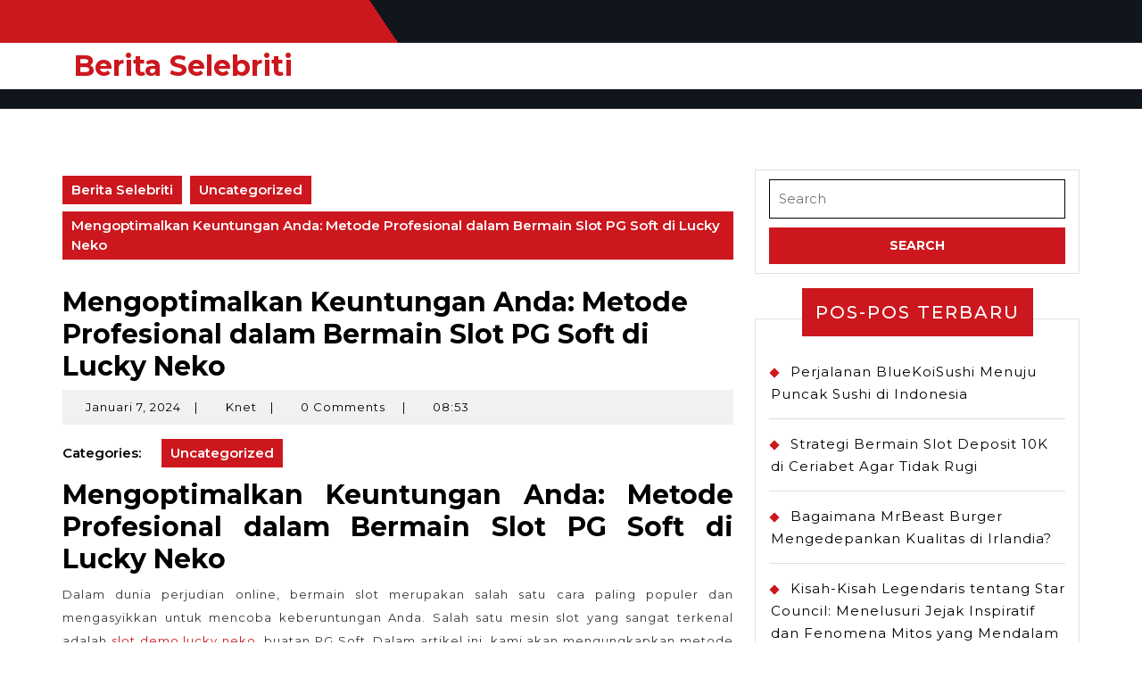

--- FILE ---
content_type: text/html; charset=UTF-8
request_url: https://www.olgasinpvd.com/mengoptimalkan-keuntungan-anda-metode-profesional-dalam-bermain-slot-pg-soft-di-lucky-neko/
body_size: 18632
content:
<!DOCTYPE html>

<html lang="id">

<head>
  <meta charset="UTF-8">
  <meta name="viewport" content="width=device-width">
  <meta name='robots' content='index, follow, max-image-preview:large, max-snippet:-1, max-video-preview:-1' />

	<!-- This site is optimized with the Yoast SEO plugin v26.8 - https://yoast.com/product/yoast-seo-wordpress/ -->
	<title>Mengoptimalkan Keuntungan Anda: Metode Profesional dalam Bermain Slot PG Soft di Lucky Neko</title>
	<meta name="description" content="Mengoptimalkan Keuntungan Anda: Metode Profesional dalam Bermain Slot PG Soft di Lucky Neko Dalam dunia perjudian online, bermain slot merupakan salah" />
	<link rel="canonical" href="https://www.olgasinpvd.com/mengoptimalkan-keuntungan-anda-metode-profesional-dalam-bermain-slot-pg-soft-di-lucky-neko/" />
	<meta property="og:locale" content="id_ID" />
	<meta property="og:type" content="article" />
	<meta property="og:title" content="Mengoptimalkan Keuntungan Anda: Metode Profesional dalam Bermain Slot PG Soft di Lucky Neko" />
	<meta property="og:description" content="Mengoptimalkan Keuntungan Anda: Metode Profesional dalam Bermain Slot PG Soft di Lucky Neko Dalam dunia perjudian online, bermain slot merupakan salah" />
	<meta property="og:url" content="https://www.olgasinpvd.com/mengoptimalkan-keuntungan-anda-metode-profesional-dalam-bermain-slot-pg-soft-di-lucky-neko/" />
	<meta property="og:site_name" content="Berita Selebriti" />
	<meta property="article:published_time" content="2024-01-07T01:53:16+00:00" />
	<meta name="author" content="Knet" />
	<meta name="twitter:card" content="summary_large_image" />
	<script type="application/ld+json" class="yoast-schema-graph">{"@context":"https://schema.org","@graph":[{"@type":"Article","@id":"https://www.olgasinpvd.com/mengoptimalkan-keuntungan-anda-metode-profesional-dalam-bermain-slot-pg-soft-di-lucky-neko/#article","isPartOf":{"@id":"https://www.olgasinpvd.com/mengoptimalkan-keuntungan-anda-metode-profesional-dalam-bermain-slot-pg-soft-di-lucky-neko/"},"author":{"name":"Knet","@id":"https://www.olgasinpvd.com/#/schema/person/5def20cb11ed2d03f0e668e755251057"},"headline":"Mengoptimalkan Keuntungan Anda: Metode Profesional dalam Bermain Slot PG Soft di Lucky Neko","datePublished":"2024-01-07T01:53:16+00:00","mainEntityOfPage":{"@id":"https://www.olgasinpvd.com/mengoptimalkan-keuntungan-anda-metode-profesional-dalam-bermain-slot-pg-soft-di-lucky-neko/"},"wordCount":436,"keywords":["lucky neko","lucky neko demo","lucky neko slot","slot demo lucky neko"],"articleSection":["Uncategorized"],"inLanguage":"id"},{"@type":"WebPage","@id":"https://www.olgasinpvd.com/mengoptimalkan-keuntungan-anda-metode-profesional-dalam-bermain-slot-pg-soft-di-lucky-neko/","url":"https://www.olgasinpvd.com/mengoptimalkan-keuntungan-anda-metode-profesional-dalam-bermain-slot-pg-soft-di-lucky-neko/","name":"Mengoptimalkan Keuntungan Anda: Metode Profesional dalam Bermain Slot PG Soft di Lucky Neko","isPartOf":{"@id":"https://www.olgasinpvd.com/#website"},"datePublished":"2024-01-07T01:53:16+00:00","author":{"@id":"https://www.olgasinpvd.com/#/schema/person/5def20cb11ed2d03f0e668e755251057"},"description":"Mengoptimalkan Keuntungan Anda: Metode Profesional dalam Bermain Slot PG Soft di Lucky Neko Dalam dunia perjudian online, bermain slot merupakan salah","inLanguage":"id","potentialAction":[{"@type":"ReadAction","target":["https://www.olgasinpvd.com/mengoptimalkan-keuntungan-anda-metode-profesional-dalam-bermain-slot-pg-soft-di-lucky-neko/"]}]},{"@type":"WebSite","@id":"https://www.olgasinpvd.com/#website","url":"https://www.olgasinpvd.com/","name":"Berita Selebriti","description":"olgasinpvd","potentialAction":[{"@type":"SearchAction","target":{"@type":"EntryPoint","urlTemplate":"https://www.olgasinpvd.com/?s={search_term_string}"},"query-input":{"@type":"PropertyValueSpecification","valueRequired":true,"valueName":"search_term_string"}}],"inLanguage":"id"},{"@type":"Person","@id":"https://www.olgasinpvd.com/#/schema/person/5def20cb11ed2d03f0e668e755251057","name":"Knet","image":{"@type":"ImageObject","inLanguage":"id","@id":"https://www.olgasinpvd.com/#/schema/person/image/","url":"https://secure.gravatar.com/avatar/bd6b5730771482b285cde5d6f4da44eeab407e96a23716c05291f24254b59c07?s=96&d=mm&r=g","contentUrl":"https://secure.gravatar.com/avatar/bd6b5730771482b285cde5d6f4da44eeab407e96a23716c05291f24254b59c07?s=96&d=mm&r=g","caption":"Knet"},"sameAs":["https://www.olgasinpvd.com"]}]}</script>
	<!-- / Yoast SEO plugin. -->


<link rel='dns-prefetch' href='//fonts.googleapis.com' />
<link rel="alternate" type="application/rss+xml" title="Berita Selebriti &raquo; Feed" href="https://www.olgasinpvd.com/feed/" />
<link rel="alternate" type="application/rss+xml" title="Berita Selebriti &raquo; Umpan Komentar" href="https://www.olgasinpvd.com/comments/feed/" />
<link rel="alternate" title="oEmbed (JSON)" type="application/json+oembed" href="https://www.olgasinpvd.com/wp-json/oembed/1.0/embed?url=https%3A%2F%2Fwww.olgasinpvd.com%2Fmengoptimalkan-keuntungan-anda-metode-profesional-dalam-bermain-slot-pg-soft-di-lucky-neko%2F" />
<link rel="alternate" title="oEmbed (XML)" type="text/xml+oembed" href="https://www.olgasinpvd.com/wp-json/oembed/1.0/embed?url=https%3A%2F%2Fwww.olgasinpvd.com%2Fmengoptimalkan-keuntungan-anda-metode-profesional-dalam-bermain-slot-pg-soft-di-lucky-neko%2F&#038;format=xml" />
<style id='wp-img-auto-sizes-contain-inline-css' type='text/css'>
img:is([sizes=auto i],[sizes^="auto," i]){contain-intrinsic-size:3000px 1500px}
/*# sourceURL=wp-img-auto-sizes-contain-inline-css */
</style>
<style id='wp-emoji-styles-inline-css' type='text/css'>

	img.wp-smiley, img.emoji {
		display: inline !important;
		border: none !important;
		box-shadow: none !important;
		height: 1em !important;
		width: 1em !important;
		margin: 0 0.07em !important;
		vertical-align: -0.1em !important;
		background: none !important;
		padding: 0 !important;
	}
/*# sourceURL=wp-emoji-styles-inline-css */
</style>
<style id='wp-block-library-inline-css' type='text/css'>
:root{--wp-block-synced-color:#7a00df;--wp-block-synced-color--rgb:122,0,223;--wp-bound-block-color:var(--wp-block-synced-color);--wp-editor-canvas-background:#ddd;--wp-admin-theme-color:#007cba;--wp-admin-theme-color--rgb:0,124,186;--wp-admin-theme-color-darker-10:#006ba1;--wp-admin-theme-color-darker-10--rgb:0,107,160.5;--wp-admin-theme-color-darker-20:#005a87;--wp-admin-theme-color-darker-20--rgb:0,90,135;--wp-admin-border-width-focus:2px}@media (min-resolution:192dpi){:root{--wp-admin-border-width-focus:1.5px}}.wp-element-button{cursor:pointer}:root .has-very-light-gray-background-color{background-color:#eee}:root .has-very-dark-gray-background-color{background-color:#313131}:root .has-very-light-gray-color{color:#eee}:root .has-very-dark-gray-color{color:#313131}:root .has-vivid-green-cyan-to-vivid-cyan-blue-gradient-background{background:linear-gradient(135deg,#00d084,#0693e3)}:root .has-purple-crush-gradient-background{background:linear-gradient(135deg,#34e2e4,#4721fb 50%,#ab1dfe)}:root .has-hazy-dawn-gradient-background{background:linear-gradient(135deg,#faaca8,#dad0ec)}:root .has-subdued-olive-gradient-background{background:linear-gradient(135deg,#fafae1,#67a671)}:root .has-atomic-cream-gradient-background{background:linear-gradient(135deg,#fdd79a,#004a59)}:root .has-nightshade-gradient-background{background:linear-gradient(135deg,#330968,#31cdcf)}:root .has-midnight-gradient-background{background:linear-gradient(135deg,#020381,#2874fc)}:root{--wp--preset--font-size--normal:16px;--wp--preset--font-size--huge:42px}.has-regular-font-size{font-size:1em}.has-larger-font-size{font-size:2.625em}.has-normal-font-size{font-size:var(--wp--preset--font-size--normal)}.has-huge-font-size{font-size:var(--wp--preset--font-size--huge)}.has-text-align-center{text-align:center}.has-text-align-left{text-align:left}.has-text-align-right{text-align:right}.has-fit-text{white-space:nowrap!important}#end-resizable-editor-section{display:none}.aligncenter{clear:both}.items-justified-left{justify-content:flex-start}.items-justified-center{justify-content:center}.items-justified-right{justify-content:flex-end}.items-justified-space-between{justify-content:space-between}.screen-reader-text{border:0;clip-path:inset(50%);height:1px;margin:-1px;overflow:hidden;padding:0;position:absolute;width:1px;word-wrap:normal!important}.screen-reader-text:focus{background-color:#ddd;clip-path:none;color:#444;display:block;font-size:1em;height:auto;left:5px;line-height:normal;padding:15px 23px 14px;text-decoration:none;top:5px;width:auto;z-index:100000}html :where(.has-border-color){border-style:solid}html :where([style*=border-top-color]){border-top-style:solid}html :where([style*=border-right-color]){border-right-style:solid}html :where([style*=border-bottom-color]){border-bottom-style:solid}html :where([style*=border-left-color]){border-left-style:solid}html :where([style*=border-width]){border-style:solid}html :where([style*=border-top-width]){border-top-style:solid}html :where([style*=border-right-width]){border-right-style:solid}html :where([style*=border-bottom-width]){border-bottom-style:solid}html :where([style*=border-left-width]){border-left-style:solid}html :where(img[class*=wp-image-]){height:auto;max-width:100%}:where(figure){margin:0 0 1em}html :where(.is-position-sticky){--wp-admin--admin-bar--position-offset:var(--wp-admin--admin-bar--height,0px)}@media screen and (max-width:600px){html :where(.is-position-sticky){--wp-admin--admin-bar--position-offset:0px}}

/*# sourceURL=wp-block-library-inline-css */
</style><style id='global-styles-inline-css' type='text/css'>
:root{--wp--preset--aspect-ratio--square: 1;--wp--preset--aspect-ratio--4-3: 4/3;--wp--preset--aspect-ratio--3-4: 3/4;--wp--preset--aspect-ratio--3-2: 3/2;--wp--preset--aspect-ratio--2-3: 2/3;--wp--preset--aspect-ratio--16-9: 16/9;--wp--preset--aspect-ratio--9-16: 9/16;--wp--preset--color--black: #000000;--wp--preset--color--cyan-bluish-gray: #abb8c3;--wp--preset--color--white: #ffffff;--wp--preset--color--pale-pink: #f78da7;--wp--preset--color--vivid-red: #cf2e2e;--wp--preset--color--luminous-vivid-orange: #ff6900;--wp--preset--color--luminous-vivid-amber: #fcb900;--wp--preset--color--light-green-cyan: #7bdcb5;--wp--preset--color--vivid-green-cyan: #00d084;--wp--preset--color--pale-cyan-blue: #8ed1fc;--wp--preset--color--vivid-cyan-blue: #0693e3;--wp--preset--color--vivid-purple: #9b51e0;--wp--preset--gradient--vivid-cyan-blue-to-vivid-purple: linear-gradient(135deg,rgb(6,147,227) 0%,rgb(155,81,224) 100%);--wp--preset--gradient--light-green-cyan-to-vivid-green-cyan: linear-gradient(135deg,rgb(122,220,180) 0%,rgb(0,208,130) 100%);--wp--preset--gradient--luminous-vivid-amber-to-luminous-vivid-orange: linear-gradient(135deg,rgb(252,185,0) 0%,rgb(255,105,0) 100%);--wp--preset--gradient--luminous-vivid-orange-to-vivid-red: linear-gradient(135deg,rgb(255,105,0) 0%,rgb(207,46,46) 100%);--wp--preset--gradient--very-light-gray-to-cyan-bluish-gray: linear-gradient(135deg,rgb(238,238,238) 0%,rgb(169,184,195) 100%);--wp--preset--gradient--cool-to-warm-spectrum: linear-gradient(135deg,rgb(74,234,220) 0%,rgb(151,120,209) 20%,rgb(207,42,186) 40%,rgb(238,44,130) 60%,rgb(251,105,98) 80%,rgb(254,248,76) 100%);--wp--preset--gradient--blush-light-purple: linear-gradient(135deg,rgb(255,206,236) 0%,rgb(152,150,240) 100%);--wp--preset--gradient--blush-bordeaux: linear-gradient(135deg,rgb(254,205,165) 0%,rgb(254,45,45) 50%,rgb(107,0,62) 100%);--wp--preset--gradient--luminous-dusk: linear-gradient(135deg,rgb(255,203,112) 0%,rgb(199,81,192) 50%,rgb(65,88,208) 100%);--wp--preset--gradient--pale-ocean: linear-gradient(135deg,rgb(255,245,203) 0%,rgb(182,227,212) 50%,rgb(51,167,181) 100%);--wp--preset--gradient--electric-grass: linear-gradient(135deg,rgb(202,248,128) 0%,rgb(113,206,126) 100%);--wp--preset--gradient--midnight: linear-gradient(135deg,rgb(2,3,129) 0%,rgb(40,116,252) 100%);--wp--preset--font-size--small: 13px;--wp--preset--font-size--medium: 20px;--wp--preset--font-size--large: 36px;--wp--preset--font-size--x-large: 42px;--wp--preset--spacing--20: 0.44rem;--wp--preset--spacing--30: 0.67rem;--wp--preset--spacing--40: 1rem;--wp--preset--spacing--50: 1.5rem;--wp--preset--spacing--60: 2.25rem;--wp--preset--spacing--70: 3.38rem;--wp--preset--spacing--80: 5.06rem;--wp--preset--shadow--natural: 6px 6px 9px rgba(0, 0, 0, 0.2);--wp--preset--shadow--deep: 12px 12px 50px rgba(0, 0, 0, 0.4);--wp--preset--shadow--sharp: 6px 6px 0px rgba(0, 0, 0, 0.2);--wp--preset--shadow--outlined: 6px 6px 0px -3px rgb(255, 255, 255), 6px 6px rgb(0, 0, 0);--wp--preset--shadow--crisp: 6px 6px 0px rgb(0, 0, 0);}:where(.is-layout-flex){gap: 0.5em;}:where(.is-layout-grid){gap: 0.5em;}body .is-layout-flex{display: flex;}.is-layout-flex{flex-wrap: wrap;align-items: center;}.is-layout-flex > :is(*, div){margin: 0;}body .is-layout-grid{display: grid;}.is-layout-grid > :is(*, div){margin: 0;}:where(.wp-block-columns.is-layout-flex){gap: 2em;}:where(.wp-block-columns.is-layout-grid){gap: 2em;}:where(.wp-block-post-template.is-layout-flex){gap: 1.25em;}:where(.wp-block-post-template.is-layout-grid){gap: 1.25em;}.has-black-color{color: var(--wp--preset--color--black) !important;}.has-cyan-bluish-gray-color{color: var(--wp--preset--color--cyan-bluish-gray) !important;}.has-white-color{color: var(--wp--preset--color--white) !important;}.has-pale-pink-color{color: var(--wp--preset--color--pale-pink) !important;}.has-vivid-red-color{color: var(--wp--preset--color--vivid-red) !important;}.has-luminous-vivid-orange-color{color: var(--wp--preset--color--luminous-vivid-orange) !important;}.has-luminous-vivid-amber-color{color: var(--wp--preset--color--luminous-vivid-amber) !important;}.has-light-green-cyan-color{color: var(--wp--preset--color--light-green-cyan) !important;}.has-vivid-green-cyan-color{color: var(--wp--preset--color--vivid-green-cyan) !important;}.has-pale-cyan-blue-color{color: var(--wp--preset--color--pale-cyan-blue) !important;}.has-vivid-cyan-blue-color{color: var(--wp--preset--color--vivid-cyan-blue) !important;}.has-vivid-purple-color{color: var(--wp--preset--color--vivid-purple) !important;}.has-black-background-color{background-color: var(--wp--preset--color--black) !important;}.has-cyan-bluish-gray-background-color{background-color: var(--wp--preset--color--cyan-bluish-gray) !important;}.has-white-background-color{background-color: var(--wp--preset--color--white) !important;}.has-pale-pink-background-color{background-color: var(--wp--preset--color--pale-pink) !important;}.has-vivid-red-background-color{background-color: var(--wp--preset--color--vivid-red) !important;}.has-luminous-vivid-orange-background-color{background-color: var(--wp--preset--color--luminous-vivid-orange) !important;}.has-luminous-vivid-amber-background-color{background-color: var(--wp--preset--color--luminous-vivid-amber) !important;}.has-light-green-cyan-background-color{background-color: var(--wp--preset--color--light-green-cyan) !important;}.has-vivid-green-cyan-background-color{background-color: var(--wp--preset--color--vivid-green-cyan) !important;}.has-pale-cyan-blue-background-color{background-color: var(--wp--preset--color--pale-cyan-blue) !important;}.has-vivid-cyan-blue-background-color{background-color: var(--wp--preset--color--vivid-cyan-blue) !important;}.has-vivid-purple-background-color{background-color: var(--wp--preset--color--vivid-purple) !important;}.has-black-border-color{border-color: var(--wp--preset--color--black) !important;}.has-cyan-bluish-gray-border-color{border-color: var(--wp--preset--color--cyan-bluish-gray) !important;}.has-white-border-color{border-color: var(--wp--preset--color--white) !important;}.has-pale-pink-border-color{border-color: var(--wp--preset--color--pale-pink) !important;}.has-vivid-red-border-color{border-color: var(--wp--preset--color--vivid-red) !important;}.has-luminous-vivid-orange-border-color{border-color: var(--wp--preset--color--luminous-vivid-orange) !important;}.has-luminous-vivid-amber-border-color{border-color: var(--wp--preset--color--luminous-vivid-amber) !important;}.has-light-green-cyan-border-color{border-color: var(--wp--preset--color--light-green-cyan) !important;}.has-vivid-green-cyan-border-color{border-color: var(--wp--preset--color--vivid-green-cyan) !important;}.has-pale-cyan-blue-border-color{border-color: var(--wp--preset--color--pale-cyan-blue) !important;}.has-vivid-cyan-blue-border-color{border-color: var(--wp--preset--color--vivid-cyan-blue) !important;}.has-vivid-purple-border-color{border-color: var(--wp--preset--color--vivid-purple) !important;}.has-vivid-cyan-blue-to-vivid-purple-gradient-background{background: var(--wp--preset--gradient--vivid-cyan-blue-to-vivid-purple) !important;}.has-light-green-cyan-to-vivid-green-cyan-gradient-background{background: var(--wp--preset--gradient--light-green-cyan-to-vivid-green-cyan) !important;}.has-luminous-vivid-amber-to-luminous-vivid-orange-gradient-background{background: var(--wp--preset--gradient--luminous-vivid-amber-to-luminous-vivid-orange) !important;}.has-luminous-vivid-orange-to-vivid-red-gradient-background{background: var(--wp--preset--gradient--luminous-vivid-orange-to-vivid-red) !important;}.has-very-light-gray-to-cyan-bluish-gray-gradient-background{background: var(--wp--preset--gradient--very-light-gray-to-cyan-bluish-gray) !important;}.has-cool-to-warm-spectrum-gradient-background{background: var(--wp--preset--gradient--cool-to-warm-spectrum) !important;}.has-blush-light-purple-gradient-background{background: var(--wp--preset--gradient--blush-light-purple) !important;}.has-blush-bordeaux-gradient-background{background: var(--wp--preset--gradient--blush-bordeaux) !important;}.has-luminous-dusk-gradient-background{background: var(--wp--preset--gradient--luminous-dusk) !important;}.has-pale-ocean-gradient-background{background: var(--wp--preset--gradient--pale-ocean) !important;}.has-electric-grass-gradient-background{background: var(--wp--preset--gradient--electric-grass) !important;}.has-midnight-gradient-background{background: var(--wp--preset--gradient--midnight) !important;}.has-small-font-size{font-size: var(--wp--preset--font-size--small) !important;}.has-medium-font-size{font-size: var(--wp--preset--font-size--medium) !important;}.has-large-font-size{font-size: var(--wp--preset--font-size--large) !important;}.has-x-large-font-size{font-size: var(--wp--preset--font-size--x-large) !important;}
/*# sourceURL=global-styles-inline-css */
</style>

<style id='classic-theme-styles-inline-css' type='text/css'>
/*! This file is auto-generated */
.wp-block-button__link{color:#fff;background-color:#32373c;border-radius:9999px;box-shadow:none;text-decoration:none;padding:calc(.667em + 2px) calc(1.333em + 2px);font-size:1.125em}.wp-block-file__button{background:#32373c;color:#fff;text-decoration:none}
/*# sourceURL=/wp-includes/css/classic-themes.min.css */
</style>
<link rel='stylesheet' id='vw-magazine-font-css' href='//fonts.googleapis.com/css?family=ABeeZee%3Aital%400%3B1%7CAbril+Fatface%7CAcme%7CAlfa+Slab+One%7CAllura%7CAnton%7CArchitects+Daughter%7CArchivo%3Aital%2Cwght%400%2C100%3B0%2C200%3B0%2C300%3B0%2C400%3B0%2C500%3B0%2C600%3B0%2C700%3B0%2C800%3B0%2C900%3B1%2C100%3B1%2C200%3B1%2C300%3B1%2C400%3B1%2C500%3B1%2C600%3B1%2C700%3B1%2C800%3B1%2C900%7CArimo%3Aital%2Cwght%400%2C400%3B0%2C500%3B0%2C600%3B0%2C700%3B1%2C400%3B1%2C500%3B1%2C600%3B1%2C700%7CArsenal%3Aital%2Cwght%400%2C400%3B0%2C700%3B1%2C400%3B1%2C700%7CArvo%3Aital%2Cwght%400%2C400%3B0%2C700%3B1%2C400%3B1%2C700%7CAlegreya+Sans%3Aital%2Cwght%400%2C100%3B0%2C300%3B0%2C400%3B0%2C500%3B0%2C700%3B0%2C800%3B0%2C900%3B1%2C100%3B1%2C300%3B1%2C400%3B1%2C500%3B1%2C700%3B1%2C800%3B1%2C900%7CAsap%3Aital%2Cwght%400%2C100%3B0%2C200%3B0%2C300%3B0%2C400%3B0%2C500%3B0%2C600%3B0%2C700%3B0%2C800%3B0%2C900%3B1%2C100%3B1%2C200%3B1%2C300%3B1%2C400%3B1%2C500%3B1%2C600%3B1%2C700%3B1%2C800%3B1%2C900%7CAssistant%3Awght%40200%3B300%3B400%3B500%3B600%3B700%3B800%7CAveria+Serif+Libre%3Aital%2Cwght%400%2C300%3B0%2C400%3B0%2C700%3B1%2C300%3B1%2C400%3B1%2C700%7CBangers%7CBoogaloo%7CBad+Script%7CBarlow+Condensed%3Aital%2Cwght%400%2C100%3B0%2C200%3B0%2C300%3B0%2C400%3B0%2C500%3B0%2C600%3B0%2C700%3B0%2C800%3B0%2C900%3B1%2C100%3B1%2C200%3B1%2C300%3B1%2C400%3B1%2C500%3B1%2C600%3B1%2C700%3B1%2C800%3B1%2C900%7CBitter%3Aital%2Cwght%400%2C100%3B0%2C200%3B0%2C300%3B0%2C400%3B0%2C500%3B0%2C600%3B0%2C700%3B0%2C800%3B0%2C900%3B1%2C100%3B1%2C200%3B1%2C300%3B1%2C400%3B1%2C500%3B1%2C600%3B1%2C700%3B1%2C800%3B1%2C900%7CBree+Serif%7CBenchNine%3Awght%40300%3B400%3B700%7CCabin%3Aital%2Cwght%400%2C400%3B0%2C500%3B0%2C600%3B0%2C700%3B1%2C400%3B1%2C500%3B1%2C600%3B1%2C700%7CCardo%3Aital%2Cwght%400%2C400%3B0%2C700%3B1%2C400%7CCourgette%7CCaveat+Brush%7CCherry+Swash%3Awght%40400%3B700%7CCormorant+Garamond%3Aital%2Cwght%400%2C300%3B0%2C400%3B0%2C500%3B0%2C600%3B0%2C700%3B1%2C300%3B1%2C400%3B1%2C500%3B1%2C600%3B1%2C700%7CCrimson+Text%3Aital%2Cwght%400%2C400%3B0%2C600%3B0%2C700%3B1%2C400%3B1%2C600%3B1%2C700%7CCuprum%3Aital%2Cwght%400%2C400%3B0%2C500%3B0%2C600%3B0%2C700%3B1%2C400%3B1%2C500%3B1%2C600%3B1%2C700%7CCookie%7CComing+Soon%7CCharm%3Awght%40400%3B700%7CChewy%7CDays+One%7CDM+Serif+Display%3Aital%400%3B1%7CDosis%3Awght%40200%3B300%3B400%3B500%3B600%3B700%3B800%7CEB+Garamond%3Aital%2Cwght%400%2C400%3B0%2C500%3B0%2C600%3B0%2C700%3B0%2C800%3B1%2C400%3B1%2C500%3B1%2C600%3B1%2C700%3B1%2C800%7CEconomica%3Aital%2Cwght%400%2C400%3B0%2C700%3B1%2C400%3B1%2C700%7CExo+2%3Aital%2Cwght%400%2C100%3B0%2C200%3B0%2C300%3B0%2C400%3B0%2C500%3B0%2C600%3B0%2C700%3B0%2C800%3B0%2C900%3B1%2C100%3B1%2C200%3B1%2C400%3B1%2C500%3B1%2C600%3B1%2C700%3B1%2C800%3B1%2C900%7CFira+Sans%3Aital%2Cwght%400%2C100%3B0%2C200%3B0%2C300%3B0%2C400%3B0%2C500%3B0%2C600%3B0%2C700%3B0%2C800%3B0%2C900%3B1%2C100%3B1%2C200%3B1%2C300%3B1%2C400%3B1%2C500%3B1%2C600%3B1%2C700%3B1%2C800%3B1%2C900%7CFredoka+One%7CFjalla+One%7CFrank+Ruhl+Libre%3Awght%40300%3B400%3B500%3B700%3B900%7CGabriela%7CGloria+Hallelujah%7CGreat+Vibes%7CHandlee%7CHammersmith+One%7CHeebo%3Awght%40100%3B200%3B300%3B400%3B500%3B600%3B700%3B800%3B900%7CHind%3Awght%40300%3B400%3B500%3B600%3B700%7CInconsolata%3Awght%40200%3B300%3B400%3B500%3B600%3B700%3B800%3B900%7CIndie+Flower%7CIM+Fell+English+SC%7CJulius+Sans+One%7CJomhuria%7CJosefin+Slab%3Aital%2Cwght%400%2C100%3B0%2C200%3B0%2C300%3B0%2C400%3B0%2C500%3B0%2C600%3B0%2C700%3B1%2C100%3B1%2C200%3B1%2C300%3B1%2C400%3B1%2C500%3B1%2C600%3B1%2C700%7CJosefin+Sans%3Aital%2Cwght%400%2C100%3B0%2C200%3B0%2C300%3B0%2C400%3B0%2C500%3B0%2C600%3B0%2C700%3B1%2C100%3B1%2C200%3B1%2C300%3B1%2C400%3B1%2C500%3B1%2C600%3B1%2C700%7CJost%3Aital%2Cwght%400%2C100%3B0%2C200%3B0%2C300%3B0%2C400%3B0%2C500%3B0%2C600%3B0%2C700%3B0%2C800%3B0%2C900%3B1%2C100%3B1%2C200%3B1%2C300%3B1%2C400%3B1%2C500%3B1%2C600%3B1%2C700%3B1%2C800%3B1%2C900%7CKanit%3Aital%2Cwght%400%2C100%3B0%2C200%3B0%2C300%3B0%2C400%3B0%2C500%3B0%2C600%3B0%2C700%3B0%2C800%3B0%2C900%3B1%2C100%3B1%2C200%3B1%2C300%3B1%2C400%3B1%2C500%3B1%2C600%3B1%2C700%3B1%2C800%3B1%2C900%7CKaushan+Script%7CKrub%3Aital%2Cwght%400%2C200%3B0%2C300%3B0%2C400%3B0%2C500%3B0%2C600%3B0%2C700%3B1%2C200%3B1%2C300%3B1%2C400%3B1%2C500%3B1%2C600%3B1%2C700%7CLato%3Aital%2Cwght%400%2C100%3B0%2C300%3B0%2C400%3B0%2C700%3B0%2C900%3B1%2C100%3B1%2C300%3B1%2C400%3B1%2C700%3B1%2C900%7CLora%3Aital%2Cwght%400%2C400%3B0%2C500%3B0%2C600%3B0%2C700%3B1%2C400%3B1%2C500%3B1%2C600%3B1%2C700%7CLibre+Baskerville%3Aital%2Cwght%400%2C400%3B0%2C700%3B1%2C400%7CLiterata%3Aital%2Copsz%2Cwght%400%2C7..72%2C200%3B0%2C7..72%2C300%3B0%2C7..72%2C400%3B0%2C7..72%2C500%3B0%2C7..72%2C600%3B0%2C7..72%2C700%3B0%2C7..72%2C800%3B0%2C7..72%2C900%3B1%2C7..72%2C200%3B1%2C7..72%2C300%3B1%2C7..72%2C400%3B1%2C7..72%2C500%3B1%2C7..72%2C600%3B1%2C7..72%2C700%3B1%2C7..72%2C800%3B1%2C7..72%2C900%7CLobster%7CLobster+Two%3Aital%2Cwght%400%2C400%3B0%2C700%3B1%2C400%3B1%2C700%7CMerriweather%3Aital%2Cwght%400%2C300%3B0%2C400%3B0%2C700%3B0%2C900%3B1%2C300%3B1%2C400%3B1%2C700%3B1%2C900%7CMarck+Script%7CMarcellus%7CMerienda+One%7CMonda%3Awght%40400%3B700%7CMontserrat%3Aital%2Cwght%400%2C100%3B0%2C200%3B0%2C300%3B0%2C400%3B0%2C500%3B0%2C600%3B0%2C700%3B0%2C800%3B0%2C900%3B1%2C100%3B1%2C200%3B1%2C300%3B1%2C400%3B1%2C500%3B1%2C600%3B1%2C700%3B1%2C800%3B1%2C900%7CMulish%3Aital%2Cwght%400%2C200%3B0%2C300%3B0%2C400%3B0%2C500%3B0%2C600%3B0%2C700%3B0%2C800%3B0%2C900%3B0%2C1000%3B1%2C200%3B1%2C300%3B1%2C400%3B1%2C500%3B1%2C600%3B1%2C700%3B1%2C800%3B1%2C900%3B1%2C1000%7CNoto+Serif%3Aital%2Cwght%400%2C400%3B0%2C700%3B1%2C400%3B1%2C700%7CNunito+Sans%3Aital%2Cwght%400%2C200%3B0%2C300%3B0%2C400%3B0%2C600%3B0%2C700%3B0%2C800%3B0%2C900%3B1%2C200%3B1%2C300%3B1%2C400%3B1%2C600%3B1%2C700%3B1%2C800%3B1%2C900%7COpen+Sans%3Aital%2Cwght%400%2C300%3B0%2C400%3B0%2C500%3B0%2C600%3B0%2C700%3B0%2C800%3B1%2C300%3B1%2C400%3B1%2C500%3B1%2C600%3B1%2C700%3B1%2C800%7COverpass%3Aital%2Cwght%400%2C100%3B0%2C200%3B0%2C300%3B0%2C400%3B0%2C500%3B0%2C600%3B0%2C700%3B0%2C800%3B0%2C900%3B1%2C100%3B1%2C200%3B1%2C300%3B1%2C400%3B1%2C500%3B1%2C600%3B1%2C700%3B1%2C800%3B1%2C900%7COverpass+Mono%3Awght%40300%3B400%3B500%3B600%3B700%7COxygen%3Awght%40300%3B400%3B700%7COswald%3Awght%40200%3B300%3B400%3B500%3B600%3B700%7COrbitron%3Awght%40400%3B500%3B600%3B700%3B800%3B900%7CPatua+One%7CPacifico%7CPadauk%3Awght%40400%3B700%7CPlayball%7CPlayfair+Display%3Aital%2Cwght%400%2C400%3B0%2C500%3B0%2C600%3B0%2C700%3B0%2C800%3B0%2C900%3B1%2C400%3B1%2C500%3B1%2C600%3B1%2C700%3B1%2C800%3B1%2C900%7CPrompt%3Aital%2Cwght%400%2C100%3B0%2C200%3B0%2C300%3B0%2C400%3B0%2C500%3B0%2C600%3B0%2C700%3B0%2C800%3B0%2C900%3B1%2C100%3B1%2C200%3B1%2C300%3B1%2C400%3B1%2C500%3B1%2C600%3B1%2C700%3B1%2C800%3B1%2C900%7CPT+Sans%3Aital%2Cwght%400%2C400%3B0%2C700%3B1%2C400%3B1%2C700%7CPT+Serif%3Aital%2Cwght%400%2C400%3B0%2C700%3B1%2C400%3B1%2C700%7CPhilosopher%3Aital%2Cwght%400%2C400%3B0%2C700%3B1%2C400%3B1%2C700%7CPermanent+Marker%7CPoiret+One%7CPoppins%3Aital%2Cwght%400%2C100%3B0%2C200%3B0%2C300%3B0%2C400%3B0%2C500%3B0%2C600%3B0%2C700%3B0%2C800%3B0%2C900%3B1%2C100%3B1%2C200%3B1%2C300%3B1%2C400%3B1%2C500%3B1%2C600%3B1%2C700%3B1%2C800%3B1%2C900%7CPrata%7CQuicksand%3Awght%40300%3B400%3B500%3B600%3B700%7CQuattrocento+Sans%3Aital%2Cwght%400%2C400%3B0%2C700%3B1%2C400%3B1%2C700%7CRaleway%3Aital%2Cwght%400%2C100%3B0%2C200%3B0%2C300%3B0%2C400%3B0%2C500%3B0%2C600%3B0%2C700%3B0%2C800%3B0%2C900%3B1%2C100%3B1%2C200%3B1%2C300%3B1%2C400%3B1%2C500%3B1%2C600%3B1%2C700%3B1%2C800%3B1%2C900%7CRubik%3Aital%2Cwght%400%2C300%3B0%2C400%3B0%2C500%3B0%2C600%3B0%2C700%3B0%2C800%3B0%2C900%3B1%2C300%3B1%2C400%3B1%2C500%3B1%2C600%3B1%2C700%3B1%2C800%3B1%2C900%7CRoboto%3Aital%2Cwght%400%2C100%3B0%2C300%3B0%2C400%3B0%2C500%3B0%2C700%3B0%2C900%3B1%2C100%3B1%2C300%3B1%2C400%3B1%2C500%3B1%2C700%3B1%2C900%7CRoboto+Condensed%3Aital%2Cwght%400%2C300%3B0%2C400%3B0%2C700%3B1%2C300%3B1%2C400%3B1%2C700%7CRokkitt%3Awght%40100%3B200%3B300%3B400%3B500%3B600%3B700%3B800%3B900%7CRopa+Sans%3Aital%400%3B1%7CRusso+One%7CRighteous%7CSaira%3Aital%2Cwght%400%2C100%3B0%2C200%3B0%2C300%3B0%2C400%3B0%2C500%3B0%2C600%3B0%2C700%3B0%2C800%3B0%2C900%3B1%2C100%3B1%2C200%3B1%2C300%3B1%2C400%3B1%2C500%3B1%2C600%3B1%2C700%3B1%2C800%3B1%2C900%7CSatisfy%7CSen%3Awght%40400%3B700%3B800%7CSource+Sans+Pro%3Aital%2Cwght%400%2C200%3B0%2C300%3B0%2C400%3B0%2C600%3B0%2C700%3B0%2C900%3B1%2C200%3B1%2C300%3B1%2C400%3B1%2C600%3B1%2C700%3B1%2C900%7CShadows+Into+Light+Two%7CShadows+Into+Light%7CSacramento%7CSail%7CShrikhand%7CStaatliches%7CStylish%7CTangerine%3Awght%40400%3B700%7CTitillium+Web%3Aital%2Cwght%400%2C200%3B0%2C300%3B0%2C400%3B0%2C600%3B0%2C700%3B0%2C900%3B1%2C200%3B1%2C300%3B1%2C400%3B1%2C600%3B1%2C700%7CTrirong%3Aital%2Cwght%400%2C100%3B0%2C200%3B0%2C300%3B0%2C400%3B0%2C500%3B0%2C600%3B0%2C700%3B0%2C800%3B0%2C900%3B1%2C100%3B1%2C200%3B1%2C300%3B1%2C400%3B1%2C500%3B1%2C600%3B1%2C700%3B1%2C800%3B1%2C900%7CUbuntu%3Aital%2Cwght%400%2C300%3B0%2C400%3B0%2C500%3B0%2C700%3B1%2C300%3B1%2C400%3B1%2C500%3B1%2C700%7CUnica+One%7CVT323%7CVarela+Round%7CVampiro+One%7CVollkorn%3Aital%2Cwght%400%2C400%3B0%2C500%3B0%2C600%3B0%2C700%3B0%2C800%3B0%2C900%3B1%2C400%3B1%2C500%3B1%2C600%3B1%2C700%3B1%2C800%3B1%2C900%7CVolkhov%3Aital%2Cwght%400%2C400%3B0%2C700%3B1%2C400%3B1%2C700%7CWork+Sans%3Aital%2Cwght%400%2C100%3B0%2C200%3B0%2C300%3B0%2C400%3B0%2C500%3B0%2C600%3B0%2C700%3B0%2C800%3B0%2C900%3B1%2C100%3B1%2C200%3B1%2C300%3B1%2C400%3B1%2C500%3B1%2C600%3B1%2C700%3B1%2C800%3B1%2C900%7CYanone+Kaffeesatz%3Awght%40200%3B300%3B400%3B500%3B600%3B700%7CZCOOL+XiaoWei&#038;ver=6.9' type='text/css' media='all' />
<link rel='stylesheet' id='vw-magazine-block-style-css' href='https://www.olgasinpvd.com/wp-content/themes/vw-magazine/css/blocks.css?ver=6.9' type='text/css' media='all' />
<link rel='stylesheet' id='bootstrap-style-css' href='https://www.olgasinpvd.com/wp-content/themes/vw-magazine/css/bootstrap.css?ver=6.9' type='text/css' media='all' />
<link rel='stylesheet' id='vw-magazine-block-patterns-style-frontend-css' href='https://www.olgasinpvd.com/wp-content/themes/vw-magazine/inc/block-patterns/css/block-frontend.css?ver=6.9' type='text/css' media='all' />
<link rel='stylesheet' id='vw-magazine-basic-style-css' href='https://www.olgasinpvd.com/wp-content/themes/vw-magazine/style.css?ver=6.9' type='text/css' media='all' />
<style id='vw-magazine-basic-style-inline-css' type='text/css'>
body{max-width: 100%;}.page-template-custom-home-page #header{margin-bottom: 20px;}.post-main-box{}.post-main-box h2{padding:0;}.new-text p{margin-top:10px;}.blogbutton-small{margin: 0; display: inline-block;}@media screen and (max-width:575px) {#top-bar{display:block;} }@media screen and (max-width:575px){.header-fixed{position:static;} }@media screen and (max-width:575px) {.sidebar{display:block;} }@media screen and (max-width:575px) {.scrollup i{visibility:visible !important;} }.main-navigation a{font-weight: 700;}.main-navigation a{text-transform:Uppercase;}.main-navigation a{}.blogbutton-small{font-size: 14;}.blogbutton-small{text-transform:Uppercase;}.blogbutton-small{letter-spacing: ;}.footer h3, .footer h3 .wp-block-search .wp-block-search__label{text-align: left;}.footer li{text-align: left;}.copyright p{width:100%; text-align:center; float:none;}.footer{background-attachment: scroll !important;}.footer{background-position: center center!important;}.woocommerce ul.products li.product .onsale{left: auto; right: 0;}.woocommerce span.onsale{border-radius: 100px;}#header-top{background-position: center top!important;}.footer h3, .footer .wp-block-search .wp-block-search__label, a.rsswidget.rss-widget-title{letter-spacing: 1px;}.footer h3, .footer .wp-block-search .wp-block-search__label, a.rsswidget.rss-widget-title{font-size: 22px;}.footer h3, .footer .wp-block-search .wp-block-search__label, a.rsswidget.rss-widget-title{text-transform:Uppercase;}.footer h3, .footer .wp-block-search .wp-block-search__label, a.rsswidget.rss-widget-title{font-weight: 600;}.footer{}@media screen and (max-width:575px){
			#preloader{display:none !important;} }@media screen and (min-width:768px) {.bradcrumbs{text-align:start;}}.post-main-box .entry-content p:nth-of-type(1)::first-letter {display: none;}.web-frame{border: 1px !important}
/*# sourceURL=vw-magazine-basic-style-inline-css */
</style>
<link rel='stylesheet' id='vw-magazine-effect-css' href='https://www.olgasinpvd.com/wp-content/themes/vw-magazine/css/effect.css?ver=6.9' type='text/css' media='all' />
<link rel='stylesheet' id='font-awesome-css-css' href='https://www.olgasinpvd.com/wp-content/themes/vw-magazine/css/fontawesome-all.css?ver=6.9' type='text/css' media='all' />
<link rel='stylesheet' id='owl-carousel-css-css' href='https://www.olgasinpvd.com/wp-content/themes/vw-magazine/css/owl.carousel.css?ver=6.9' type='text/css' media='all' />
<link rel='stylesheet' id='animate-css-css' href='https://www.olgasinpvd.com/wp-content/themes/vw-magazine/css/animate.css?ver=6.9' type='text/css' media='all' />
<link rel='stylesheet' id='dashicons-css' href='https://www.olgasinpvd.com/wp-includes/css/dashicons.min.css?ver=6.9' type='text/css' media='all' />
<script type="text/javascript" src="https://www.olgasinpvd.com/wp-includes/js/jquery/jquery.min.js?ver=3.7.1" id="jquery-core-js"></script>
<script type="text/javascript" src="https://www.olgasinpvd.com/wp-includes/js/jquery/jquery-migrate.min.js?ver=3.4.1" id="jquery-migrate-js"></script>
<script type="text/javascript" src="https://www.olgasinpvd.com/wp-content/themes/vw-magazine/js/custom.js?ver=6.9" id="vw-magazine-custom-scripts-js"></script>
<script type="text/javascript" src="https://www.olgasinpvd.com/wp-content/themes/vw-magazine/js/jquery.scrollslider.js?ver=6.9" id="scrollslider-jquery-js"></script>
<script type="text/javascript" src="https://www.olgasinpvd.com/wp-content/themes/vw-magazine/js/owl.carousel.js?ver=6.9" id="owl-carousel-jquery-js"></script>
<script type="text/javascript" src="https://www.olgasinpvd.com/wp-content/themes/vw-magazine/js/wow.js?ver=6.9" id="jquery-wow-js"></script>
<link rel="https://api.w.org/" href="https://www.olgasinpvd.com/wp-json/" /><link rel="alternate" title="JSON" type="application/json" href="https://www.olgasinpvd.com/wp-json/wp/v2/posts/1006" /><link rel="EditURI" type="application/rsd+xml" title="RSD" href="https://www.olgasinpvd.com/xmlrpc.php?rsd" />
<meta name="generator" content="WordPress 6.9" />
<link rel='shortlink' href='https://www.olgasinpvd.com/?p=1006' />
</head>

<body class="wp-singular post-template-default single single-post postid-1006 single-format-standard wp-embed-responsive wp-theme-vw-magazine">

<header role="banner">
  <a class="screen-reader-text skip-link" href="#maincontent">Skip to content</a>
	  <div id="top-bar">
    <div class="container">
      <div class="row m-0">
        <div class="col-lg-4 col-md-4 contact-top">
                            </div>
        <div class="col-lg-8 col-md-8">
          <div class="row">
                        <div class="col-lg-4 col-md-5">
                              <!-- Default Social Icons Widgets -->
                  <div class="widget">
                      <ul class="custom-social-icons" >
                        <li><a href="https://facebook.com" target="_blank"><i class="fab fa-facebook"></i></a></li> 
                        <li><a href="https://twitter.com" target="_blank"><i class="fab fa-twitter"></i></a></li> 
                        <li><a href="https://youtube.com" target="_blank"><i class="fab fa-youtube"></i></a></li> 
                        <li><a href="https://google.com" target="_blank"><i class="fab fa-google"></i></a></li>  
                        <li><a href="https://linkedin.com" target="_blank"><i class="fab fa-linkedin"></i></a></li>                   
                      </ul>
                  </div>
                 
            </div>
          </div>
        </div>
      </div>
    </div>
  </div>
<div id="header-top">
<div class="container">
  <div class="row">
    <div class="col-lg-3 col-md-4 align-self-center">
      <div class="logo">
                                                        <p class="site-title"><a href="https://www.olgasinpvd.com/" rel="home">Berita Selebriti</a></p>
                                                        </div>
  </div>
            <div class="col-lg-5 col-md-12 align-self-center">
      <div class="top-banner ">
              </div>
    </div>
  </div>
</div>
</div>	 
<div id="header" class="menubar">
  <div class="header-menu close-sticky ">
    <div class="container">
      <div class="row">
        <div class="col-md-10 col-lg-11 col-6">
          <div class="toggle-nav mobile-menu">
            <button onclick="vw_magazine_menu_open_nav()" class="responsivetoggle"><i class="fas fa-bars"></i><span class="screen-reader-text">Open Button</span></button>
          </div>
          <div id="mySidenav" class="nav sidenav">
            <nav id="site-navigation" class="main-navigation" role="navigation" aria-label="Top Menu">
              <div class="clearfix"></div>
              <a href="javascript:void(0)" class="closebtn mobile-menu" onclick="vw_magazine_menu_close_nav()"><i class="fas fa-times"></i><span class="screen-reader-text">Close Button</span></a>
            </nav>
          </div>
        </div>
                  <div class="col-md-2 col-lg-1 col-6">
            <ul class="search-consult">
              <li class="search-box">
                <span><a href="#"><i class="fas fa-search"></i></a></span>
              </li>
            </ul>
          </div>
              </div>
      <div class="serach_outer">
        <div class="closepop"><a href="#maincontent"><i class="fa fa-window-close"></i></a></div>
        <div class="serach_inner">
          <form method="get" class="search-form" action="https://www.olgasinpvd.com/">
	<label>
		<span class="screen-reader-text">Search for:</span>
		<input type="search" class="search-field" placeholder="Search" value="" name="s">
	</label>
	<input type="submit" class="search-submit" value="Search">
</form>        </div>
      </div>
    </div>
  </div>
</div></header>


<main id="maincontent" role="main">
  <div class="middle-align container">
          <div class="row">
        <div id="our-services" class="services col-lg-8 col-md-8">
                      <div class="bradcrumbs">
                <a href="https://www.olgasinpvd.com">Berita Selebriti</a> <a href="https://www.olgasinpvd.com/category/uncategorized/" rel="category tag">Uncategorized</a><span> Mengoptimalkan Keuntungan Anda: Metode Profesional dalam Bermain Slot PG Soft di Lucky Neko</span>             </div>
                    <article id="post-1006" class="inner-service post-1006 post type-post status-publish format-standard hentry category-uncategorized tag-lucky-neko tag-lucky-neko-demo tag-lucky-neko-slot tag-slot-demo-lucky-neko">
    <div class="single-post">
        <h1>Mengoptimalkan Keuntungan Anda: Metode Profesional dalam Bermain Slot PG Soft di Lucky Neko</h1>
        <div class="content-vw">
                            <div class="metabox">
                                            <span class="entry-date"><i class="fas fa-calendar-alt"></i><a href="https://www.olgasinpvd.com/2024/01/07/">Januari 7, 2024<span class="screen-reader-text">Januari 7, 2024</span></a></span><span class="entry-author"><span>|</span>
                    
                                             <i class="far fa-user"></i><a href="https://www.olgasinpvd.com/author/knet/">Knet<span class="screen-reader-text">Knet</span></a></span><span class="entry-author"><span>|</span>
                    
                                             <i class="far fa-comments"></i>0 Comments </span><span class="entry-author"><span>|</span>
                                        
                                          <i class="fas fa-clock"></i>08:53</span>
                                                        </div>
                    </div>
         
                    <div class="single-post-category mt-3">
                <span class="category">Categories:</span>
                <ul class="post-categories">
	<li><a href="https://www.olgasinpvd.com/category/uncategorized/" rel="category tag">Uncategorized</a></li></ul>            </div>
                <div class="entry-content">
            <h1 style="text-align: justify;">Mengoptimalkan Keuntungan Anda: Metode Profesional dalam Bermain Slot PG Soft di Lucky Neko</h1>
<p style="text-align: justify;">Dalam dunia perjudian online, bermain slot merupakan salah satu cara paling populer dan mengasyikkan untuk mencoba keberuntungan Anda. Salah satu mesin slot yang sangat terkenal adalah <a href="https://haitianrestaurantstockbridge.com/">slot demo lucky neko</a>, buatan PG Soft. Dalam artikel ini, kami akan mengungkapkan metode profesional untuk sukses bermain slot PG Soft di Lucky Neko. Kami akan membahas tentang Lucky Neko dan cara memainkannya dengan efektif menggunakan demo slot yang tersedia.</p>
<h2 style="text-align: justify;">I. Mengenal Lucky Neko</h2>
<p style="text-align: justify;">Lucky Neko adalah mesin slot yang sangat populer dan menarik perhatian banyak pemain di seluruh dunia. Dikembangkan oleh perusahaan game PG Soft, mesin slot ini menampilkan tema Jepang yang menarik dengan grafik dan suara yang memukau. Slot ini dilengkapi dengan 6 gulungan dan 40 jalur pembayaran yang menghadirkan peluang besar untuk mendapatkan kemenangan yang menggiurkan.</p>
<h2 style="text-align: justify;">II. Keuntungan Bermain Demo Slot Lucky Neko</h2>
<p style="text-align: justify;">Sebelum melangkah ke permainan dengan taruhan uang asli, sangat penting untuk memahami seluk-beluk mesin slot ini. Salah satu cara terbaik untuk melakukannya adalah dengan memanfaatkan demo slot Lucky Neko. Dengan menggunakan demo slot, Anda dapat berlatih dan menguji strategi berbeda tanpa harus mengambil risiko menghabiskan uang Anda.</p>
<h2 style="text-align: justify;">III. Tips Bermain Demo Slot Lucky Neko</h2>
<p style="text-align: justify;">1. Mempelajari Tabel Pembayaran: Sebelum memulai permainan, sangat penting untuk mempelajari tabel pembayaran mesin slot Lucky Neko. Tabel ini akan memberikan informasi tentang simbol apa yang harus diharapkan dan berapa nilai taruhan yang harus ditempatkan untuk setiap simbol.</p>
<p style="text-align: justify;">2. Mengoptimalkan Fitur Bonus: Lucky Neko dilengkapi dengan berbagai fitur bonus yang dapat meningkatkan peluang Anda untuk mendapatkan kemenangan yang lebih tinggi. Dalam demo slot, luangkan waktu untuk mempelajari bagaimana fitur-fitur ini berfungsi dan bagaimana mereka dapat dimanfaatkan dengan sebaik-baiknya.</p>
<p style="text-align: justify;">3. Mengelola Taruhan: Perhatikan anggaran Anda dan pastikan Anda memasang taruhan sesuai dengan kemampuan Anda. Jangan mengambil risiko yang terlalu besar jika Anda masih belum terbiasa dengan permainan. Mulailah dengan taruhan yang lebih kecil dan tingkatkan secara bertahap ketika Anda merasa lebih percaya diri.</p>
<p style="text-align: justify;">4. Menggunakan Fitur Autoplay: Demo slot Lucky Neko datang dengan fitur Autoplay yang memungkinkan Anda untuk memainkan putaran otomatis. Manfaatkan fitur ini untuk mengamati pola permainan dan menganalisis hasil sebelum Anda memasang taruhan uang asli.</p>
<h2 style="text-align: justify;">IV. Kesimpulan</h2>
<p style="text-align: justify;">Bermain slot PG Soft di Lucky Neko <a href="https://www.jeffersonbargrill.com/">server thailand</a> bisa menjadi pengalaman yang mengasyikkan asal Anda mengikuti metode profesional. Dalam artikel ini, kami telah membahas pentingnya memanfaatkan demo slot untuk mempelajari mesin slot sebelum memasang taruhan uang asli. Kami juga memberikan beberapa tips untuk bermain demo slot Lucky Neko dengan efektif. Selalu ingat, mengelola taruhan Anda dengan bijaksana dan jangan lupa untuk bersenang-senang saat bermain. Semoga berhasil dalam perjalanan perjudian Anda!</p>
                            <div class="tags">Tag: <a href="https://www.olgasinpvd.com/tag/lucky-neko/" rel="tag">lucky neko</a>, <a href="https://www.olgasinpvd.com/tag/lucky-neko-demo/" rel="tag">lucky neko demo</a>, <a href="https://www.olgasinpvd.com/tag/lucky-neko-slot/" rel="tag">lucky neko slot</a>, <a href="https://www.olgasinpvd.com/tag/slot-demo-lucky-neko/" rel="tag">slot demo lucky neko</a></div>   
                    </div> 
        
	<nav class="navigation post-navigation" aria-label="Pos">
		<h2 class="screen-reader-text">Navigasi pos</h2>
		<div class="nav-links"><div class="nav-previous"><a href="https://www.olgasinpvd.com/situs-slots-bet-100-perak-terbaik-ialah-opsi-arif-anda/" rel="prev"><span class="meta-nav" aria-hidden="true">PREVIOUS</span> <span class="screen-reader-text">Previous post:</span> <span class="post-title">Situs Slots Bet 100 Perak Terbaik Ialah Opsi Arif Anda</span></a></div><div class="nav-next"><a href="https://www.olgasinpvd.com/mode-selaras-main-slot-aztec-deluxe-pragmatic-play-2024/" rel="next"><span class="meta-nav" aria-hidden="true">NEXT</span> <span class="screen-reader-text">Next post:</span> <span class="post-title">Mode Selaras Main Slot Aztec Deluxe Pragmatic Play 2024</span></a></div></div>
	</nav>    </div>
        <div class="related-post  wow zoomInUp delay-1000" data-wow-duration="2s">
    <h3>Related Post</h3>
    <div class="row">
                    <div class="col-lg-4 col-md-6">
                <article id="post-3955" class="inner-service post-3955 post type-post status-publish format-standard hentry category-uncategorized tag-pasjackpot tag-pasjackpot-alternatif tag-pasjackpot-link tag-pasjackpot-resmi tag-situs-pasjackpot">
                    <div class="post-main-box">
                                                    <div class="box-image">
                                                            </div>
                                                <h2 class="section-title"><a href="https://www.olgasinpvd.com/manfaat-mengikuti-grup-telegram-resmi-pasjackpot-untuk-informasi-terkini/">Manfaat Mengikuti Grup Telegram Resmi Pasjackpot untuk Informasi Terkini<span class="screen-reader-text">Manfaat Mengikuti Grup Telegram Resmi Pasjackpot untuk Informasi Terkini</span></a></h2>
                                                        <div class="post-info p-2 my-3">
                                                                      <i class="fas fa-calendar-alt me-2"></i><span class="entry-date me-2"><a href="https://www.olgasinpvd.com/2024/01/07/">Oktober 19, 2025<span class="screen-reader-text">Oktober 19, 2025</span></a></span><span>|</span>
                                  
                                                                      <i class="fas fa-user me-2"></i><span class="entry-author me-2"><a href="https://www.olgasinpvd.com/author/knet/">Knet<span class="screen-reader-text">Knet</span></a></span><span>|</span>
                                  
                                                                      <i class="fa fa-comments me-2" aria-hidden="true"></i><span class="entry-comments me-2">0 Comment</span><span>|</span>
                                  
                                                                      <i class="fas fa-clock me-2"></i><span class="entry-time">15:12</span>
                                                                                                    </div>
                                                    <div class="new-text">
                            <div class="entry-content">
                                                                      <div id="model-response-message-contentr_6a90dbd6721b5943" class="markdown markdown-main-panel enable-updated-hr-color" dir="ltr">
<hr />
<p>&nbsp;</p>
<h1>Manfaat Mengikuti Grup Telegram Resmi Pasjackpot untuk Informasi Terkini</h1>
<p>&nbsp;</p>
<p>Di era digital yang serba cepat ini, akses  <strong><a href="https://www.tutto-gelato.com/">https://www.tutto-gelato.com/</a></strong>   terhadap informasi yang <b>akurat</b> dan <b>terkini</b> adalah kunci. Bagi para pengguna dan penggemar layanan Pasjackpot, salah satu sumber informasi paling penting dan tepercaya adalah melalui <b>Grup Telegram Resmi Pasjackpot</b>. Mengapa Anda harus segera bergabung? Berikut adalah beberapa manfaat utama yang tidak boleh Anda lewatkan.</p>
<p>&nbsp;</p>
<h2>Akses Langsung ke Informasi dan Pengumuman Penting</h2>
<p>&nbsp;</p>
<p>Bergabung dengan grup Telegram resmi memberikan Anda jalur cepat dan langsung untuk menerima semua <b>informasi terbaru</b> dari Pasjackpot. Ini mencakup berbagai pengumuman krusial yang dapat memengaruhi pengalaman Anda.</p>
<p>&nbsp;</p>
<h3>Notifikasi Pemeliharaan dan Pembaruan Sistem</h3>
<p>&nbsp;</p>
<p>Pasjackpot secara berkala melakukan <b>pemeliharaan sistem</b> untuk meningkatkan kualitas dan keamanan layanan. Melalui grup Telegram, Anda akan menjadi yang pertama tahu kapan pemeliharaan akan dilakukan dan berapa lama perkiraan waktu yang dibutuhkan. Informasi ini sangat penting agar Anda dapat merencanakan aktivitas Anda dan menghindari ketidaknyamanan saat layanan sedang tidak tersedia. Selain itu, setiap <b>pembaruan fitur</b> atau peningkatan pada platform juga akan diumumkan secara detail di sini, memastikan Anda selalu memanfaatkan versi terbaik dari layanan Pasjackpot.</p>
<p>&nbsp;</p>
<h3>Pengumuman Acara dan Promo Eksklusif</h3>
<p>&nbsp;</p>
<p>Salah satu daya tarik terbesar adalah informasi mengenai <b>promo dan bonus eksklusif</b> yang seringkali hanya diumumkan melalui saluran resmi ini. Mulai dari bonus deposit, event spesial, hingga kompetisi berhadiah, semua akan Anda dapatkan. Dengan notifikasi instan dari Telegram, Anda tidak akan pernah ketinggalan kesempatan emas untuk mendapatkan nilai tambah dari Pasjackpot.</p>
<p>&nbsp;</p>
<h2>Komunitas Interaktif dan Bantuan Cepat</h2>
<p>&nbsp;</p>
<p>Grup Telegram tidak hanya berfungsi sebagai papan pengumuman, tetapi juga sebagai <b>wadah komunitas</b> yang interaktif. Anda dapat berinteraksi dengan sesama anggota dan, yang lebih penting, mendapatkan bantuan langsung.</p>
<p>&nbsp;</p>
<h3>Interaksi dengan Staf Resmi dan Dukungan Pelanggan</h3>
<p>&nbsp;</p>
<p>Staf Pasjackpot yang berwenang seringkali hadir di dalam grup. Ini memberi Anda kesempatan langka untuk <b>mengajukan pertanyaan</b> dan mendapatkan klarifikasi langsung dari sumber tepercaya. Jika Anda mengalami masalah teknis atau memiliki pertanyaan mendesak, grup ini bisa menjadi jalur komunikasi yang sangat cepat, terkadang lebih efisien daripada email atau formulir kontak biasa.</p>
<p>&nbsp;</p>
<h3>Berbagi Pengalaman dan Tips dengan Anggota Lain</h3>
<p>&nbsp;</p>
<p>Anda dapat belajar banyak dari <b>pengalaman sesama pengguna</b>. Anggota komunitas sering berbagi <b>tips, strategi, dan panduan</b> yang mungkin berguna bagi Anda. Ini menciptakan lingkungan <a href="#">PASJACKPOT</a>  yang suportif di mana pemula bisa belajar dari yang lebih berpengalaman, dan semua orang bisa bertukar ide untuk meningkatkan penggunaan layanan Pasjackpot.</p>
<p>&nbsp;</p>
<h2>Jaminan Keaslian dan Keamanan Informasi</h2>
<p>&nbsp;</p>
<p>Di tengah maraknya informasi palsu atau <i>hoax</i> di internet, grup resmi adalah benteng Anda. Semua informasi yang dipublikasikan di sana <b>dijamin keasliannya</b> karena berasal langsung dari Pasjackpot. Dengan mengandalkan grup resmi, Anda melindungi diri dari potensi penipuan atau kesalahpahaman yang mungkin timbul dari sumber tidak resmi.</p>
<hr />
<p>Secara keseluruhan, mengikuti <b>Grup Telegram Resmi Pasjackpot</b> adalah langkah cerdas dan praktis untuk memastikan Anda selalu terhubung dengan informasi terkini, memanfaatkan promo terbaik, dan menjadi bagian dari komunitas yang suportif. Jangan tunda lagi, pastikan Anda hanya bergabung dengan saluran resmi untuk mendapatkan manfaat maksimal.</p>
</div>
                                                                </div>
                        </div>
                                                    <div class="content-bttn">
                              <a href="https://www.olgasinpvd.com/manfaat-mengikuti-grup-telegram-resmi-pasjackpot-untuk-informasi-terkini/" class="blogbutton-small hvr-sweep-to-right">Read More<span class="screen-reader-text">Read More</span></a>
                            </div>
                                            </div>
                    <div class="clearfix"></div>
                </article>
            </div>
                    <div class="col-lg-4 col-md-6">
                <article id="post-1220" class="inner-service post-1220 post type-post status-publish format-standard hentry category-uncategorized tag-joker-gaming tag-joker-slot tag-joker123 tag-joker123-gaming tag-slot-joker">
                    <div class="post-main-box">
                                                    <div class="box-image">
                                                            </div>
                                                <h2 class="section-title"><a href="https://www.olgasinpvd.com/slot-joker123-pilihan-terbaik-untuk-menang-besar/">Slot Joker123 Pilihan Terbaik untuk Menang Besar<span class="screen-reader-text">Slot Joker123 Pilihan Terbaik untuk Menang Besar</span></a></h2>
                                                        <div class="post-info p-2 my-3">
                                                                      <i class="fas fa-calendar-alt me-2"></i><span class="entry-date me-2"><a href="https://www.olgasinpvd.com/2024/01/07/">April 9, 2024<span class="screen-reader-text">April 9, 2024</span></a></span><span>|</span>
                                  
                                                                      <i class="fas fa-user me-2"></i><span class="entry-author me-2"><a href="https://www.olgasinpvd.com/author/knet/">Knet<span class="screen-reader-text">Knet</span></a></span><span>|</span>
                                  
                                                                      <i class="fa fa-comments me-2" aria-hidden="true"></i><span class="entry-comments me-2">0 Comment</span><span>|</span>
                                  
                                                                      <i class="fas fa-clock me-2"></i><span class="entry-time">21:32</span>
                                                                                                    </div>
                                                    <div class="new-text">
                            <div class="entry-content">
                                                                      <h2><img fetchpriority="high" decoding="async" class="alignnone size-full wp-image-1126" src="https://www.olgasinpvd.com/wp-content/uploads/2024/02/wdwdwwd22d2_i0en7l.jpg" alt="" width="1280" height="720" srcset="https://www.olgasinpvd.com/wp-content/uploads/2024/02/wdwdwwd22d2_i0en7l.jpg 1280w, https://www.olgasinpvd.com/wp-content/uploads/2024/02/wdwdwwd22d2_i0en7l-300x169.jpg 300w, https://www.olgasinpvd.com/wp-content/uploads/2024/02/wdwdwwd22d2_i0en7l-1024x576.jpg 1024w, https://www.olgasinpvd.com/wp-content/uploads/2024/02/wdwdwwd22d2_i0en7l-768x432.jpg 768w" sizes="(max-width: 1280px) 100vw, 1280px" /></h2>
<p>Situs Slots Joker123 sudah jadi tempat inti buat beberapa pencinta taruhan online yang cari pengalaman main yang menggetarkan dan memberi keuntungan. Dengan pelbagai spesifikasi menarik dan keluasaan <a href="https://sookjaibrianhead.com/">Joker Gaming</a> akses, tidaklah mengherankan apabila blog ini jadi idola di golongan pemain. Satu diantara daya magnet penting dari Situs Slots Joker123 yaitu keringanan di dalam memperoleh kemenangan, terlebih dengan kemunculan banjir scatter hitam yang tawarkan kesempatan menang yang menggairahkan. Dalam content ini, kita bakal menjajahi lebih dalam perihal faedah main di Situs Slots Joker123 serta bagaimana Anda dapat menggunakannya buat memperoleh kemenangan besar.</p>
<h2>Slot Joker123 Portal Menuju Jackpot Menggiurkan</h2>
<p>&nbsp;</p>
<ol>
<li><strong>Kemungkinan Menang yang Tinggi</strong>: Salah satunya keuntungan inti main di Situs Slots Joker123 yaitu kesempatan menang yang cukup tinggi. Dengan feature banjir scatter hitam yang disiapkan, pemain punya peluang semakin lebih besar buat menimbulkan perputaran bonus serta jadi pemenang hadiah besar.</li>
<li><strong>Jenis Permainan yang Banyak ragam</strong>: Situs Slots Joker123 tawarkan bermacam ragam permainan slots dengan objek yang memikat serta feature bonus yang beri keuntungan. Dari slots classic sampai slots video kekinian, ada suatu buat tiap-tiap macam pemain.</li>
<li><strong>Akses Gampang serta Cepat</strong>: Dengan basis yang peka dan terapan mobile yang sangat ramah pemakai, pemain bisa secara gampang membuka Situs Slots Joker123 dari manapun dan sewaktu-waktu. Ini memungkinnya Anda untuk nikmati permainan pujaan Anda tanpa ada batas waktu serta lokasi.</li>
<li><strong>Bonus dan Promo Menjanjikan</strong>: Situs Slots Joker123 kerap tawarkan pelbagai bonus serta promo pada pemainnya, terhitung bonus selamat tiba, perputaran gratis, dan hadiah yang lain. Ini bukan hanya mempertingkat nilai selingan, namun juga menambah kemungkinan Anda untuk mencapai kemenangan besar.</li>
<li><strong>Keamanan serta Kepatuhan</strong>: Keamanan dan kredibilitas data pemain yaitu tujuan utama di Situs Slots Joker123. Mereka gunakan technologi enkripsi hebat membuat perlindungan info personal dan bisnis keuangan pemain. Disamping itu, mereka pula bekerja sesuai sama standard ketentuan serta kepatuhan yang ketat.</li>
</ol>
<p><strong>Teknik untuk Menggapai Kemenangan di Situs Slots Joker123</strong></p>
<ol>
<li><strong>Kenali Peraturan serta Feature</strong>: Sebelumnya mulai main, Anda perlu memastikan untuk pahami peraturan permainan dan feature bonus yang siap. Ini akan menolong Anda memaksimalkan kesempatan Anda buat mencetak kemenangan.</li>
<li><strong>Urus Modal dengan Arif</strong>: Pastikan batas modal serta tidak boleh melewati batasan itu. Coba untuk membagikan modal Anda ke sejumlah session permainan untuk menghindar kehilangan kebanyakan dalam 1x perputaran.</li>
<li><strong>Gunakan Bonus serta Promo</strong>: Menggunakan bonus serta promo yang disodori oleh Situs Slots Joker123 buat menambah kesempatan Anda untuk mencapai kemenangan. Tapi memastikan buat membaca persyaratan serta keputusan yang berkaitan dengan tiap promo.</li>
<li><strong>Main Secara Stabil</strong>: Kestabilan di saat main yakni kunci untuk mencapai kemajuan waktu panjang di Situs Slots Joker123. Masih disiplin dan masih tetap focus di tujuan Anda untuk capai hasil yang diharapkan.</li>
</ol>
<p>Dengan menggunakan seluruh kegunaan serta teknik ini, Anda bisa mempertingkat kesempatan Anda untuk memperoleh kemenangan besar di Situs Slots Joker123. Selamat bermain serta mudah-mudahan sukses!</p>
                                                                </div>
                        </div>
                                                    <div class="content-bttn">
                              <a href="https://www.olgasinpvd.com/slot-joker123-pilihan-terbaik-untuk-menang-besar/" class="blogbutton-small hvr-sweep-to-right">Read More<span class="screen-reader-text">Read More</span></a>
                            </div>
                                            </div>
                    <div class="clearfix"></div>
                </article>
            </div>
                    <div class="col-lg-4 col-md-6">
                <article id="post-1878" class="inner-service post-1878 post type-post status-publish format-standard has-post-thumbnail hentry category-uncategorized tag-rtp-slot tag-rtp-slot-gacor tag-rtp-slot-gacor-gampang-menang tag-rtp-slot-gacor-hari-ini tag-situs-rtp-slot">
                    <div class="post-main-box">
                                                    <div class="box-image">
                                <img width="920" height="460" src="https://www.olgasinpvd.com/wp-content/uploads/2024/10/rtp-slot-gacor.png" class="attachment-post-thumbnail size-post-thumbnail wp-post-image" alt="" decoding="async" srcset="https://www.olgasinpvd.com/wp-content/uploads/2024/10/rtp-slot-gacor.png 920w, https://www.olgasinpvd.com/wp-content/uploads/2024/10/rtp-slot-gacor-300x150.png 300w, https://www.olgasinpvd.com/wp-content/uploads/2024/10/rtp-slot-gacor-768x384.png 768w" sizes="(max-width: 920px) 100vw, 920px" />                            </div>
                                                <h2 class="section-title"><a href="https://www.olgasinpvd.com/rtp-slot-gacor-terbaru-panduan-menangkan-jackpot-di-slot-online/">RTP Slot Gacor Terbaru: Panduan Menangkan Jackpot di Slot Online!<span class="screen-reader-text">RTP Slot Gacor Terbaru: Panduan Menangkan Jackpot di Slot Online!</span></a></h2>
                                                        <div class="post-info p-2 my-3">
                                                                      <i class="fas fa-calendar-alt me-2"></i><span class="entry-date me-2"><a href="https://www.olgasinpvd.com/2024/01/07/">Oktober 27, 2024<span class="screen-reader-text">Oktober 27, 2024</span></a></span><span>|</span>
                                  
                                                                      <i class="fas fa-user me-2"></i><span class="entry-author me-2"><a href="https://www.olgasinpvd.com/author/knet/">Knet<span class="screen-reader-text">Knet</span></a></span><span>|</span>
                                  
                                                                      <i class="fa fa-comments me-2" aria-hidden="true"></i><span class="entry-comments me-2">0 Comment</span><span>|</span>
                                  
                                                                      <i class="fas fa-clock me-2"></i><span class="entry-time">23:15</span>
                                                                                                    </div>
                                                    <div class="new-text">
                            <div class="entry-content">
                                                                      <h2 style="text-align: justify;">RTP Slot Gacor Terbaru: Panduan Menangkan Jackpot di Slot Online!</h2>
<p style="text-align: justify;">Siapa yang tidak ingin memenangkan jackpot saat bermain slot online? Dalam dunia perjudian digital yang semakin berkembang, pemahaman tentang RTP (Return to Player) sangat penting. Artikel ini akan membahas rtp slot gacor terbaru dari link <a href="https://taichibardc.com/">https://taichibardc.com/</a> dan memberikan panduan bagaimana Anda bisa memanfaatkan informasi ini untuk meraih kemenangan besar. Jangan lewatkan kesempatan emas ini!</p>
<h3 style="text-align: justify;">Apa Itu RTP Slot?</h3>
<p style="text-align: justify;">RTP slot adalah persentase yang menunjukkan seberapa banyak uang yang akan dikembalikan kepada pemain dari total taruhan yang ditempatkan. Misalnya, jika suatu mesin slot memiliki RTP 95%, itu berarti dalam jangka panjang, pemain dapat berharap untuk mendapatkan kembali 95 dari setiap 100 unit yang dipertaruhkan. Memahami konsep ini adalah langkah awal untuk menjadi pemain yang cerdas dan berpotensi meraih jackpot.</p>
<h3 style="text-align: justify;">Mengapa RTP Slot Gacor Sangat Penting?</h3>
<p style="text-align: justify;">RTP slot gacor adalah istilah yang merujuk pada mesin slot yang menawarkan tingkat pengembalian yang tinggi dan sering memberikan kemenangan kepada pemain. Mesin ini menjadi favorit banyak pemain karena peluang menang yang lebih besar. Dengan memilih rtp slot gacor hari ini, Anda dapat meningkatkan peluang untuk meraih jackpot yang diimpikan. Pemilihan mesin yang tepat bisa jadi faktor penentu dalam kesuksesan Anda.</p>
<h3 style="text-align: justify;">Mengetahui RTP Slot Gacor Terbaru</h3>
<p style="text-align: justify;">Agar Anda bisa menang besar, penting untuk selalu mendapatkan informasi terbaru mengenai rtp slot gacor. Banyak situs rtp slot yang menyediakan data tentang mesin-mesin yang sedang &#8216;gacor&#8217; atau memberikan pembayaran tinggi. Cobalah untuk mengunjungi situs-situs tersebut secara rutin. Dengan memanfaatkan informasi terkini, Anda akan dapat menemukan mesin yang tepat untuk dimainkan dan meningkatkan peluang kemenangan Anda.</p>
<h3 style="text-align: justify;">Strategi Menangkan Jackpot dengan RTP Slot Gacor Gampang Menang</h3>
<ol style="text-align: justify;">
<li><strong>Pilih Mesin dengan RTP Tinggi</strong>: Selalu pilih mesin slot dengan RTP minimal 95%. Ini akan memberikan Anda peluang yang lebih baik untuk mendapatkan kembali modal taruhan.</li>
<li><strong>Manfaatkan Bonus dan Promosi</strong>: Banyak situs slot menawarkan bonus selamat datang, free spins, dan promosi menarik lainnya. Gunakan peluang ini untuk menambah saldo dan bermain lebih lama, yang tentunya meningkatkan peluang Anda untuk menang.</li>
<li><strong>Tentukan Batasan</strong>: Penting untuk menetapkan batasan waktu dan uang yang akan Anda gunakan. Ini tidak hanya membantu mengelola risiko tetapi juga membuat pengalaman bermain lebih menyenangkan.</li>
<li><strong>Cobalah Berbagai Jenis Slot</strong>: Setiap mesin slot memiliki karakteristik dan fitur unik. Jangan ragu untuk mencoba berbagai jenis slot untuk menemukan yang paling sesuai dengan gaya bermain Anda.</li>
</ol>
<h3 style="text-align: justify;">RTP Slot Live: Pengalaman Bermain yang Lebih Menarik</h3>
<p style="text-align: justify;">RTP slot live menawarkan pengalaman bermain yang lebih mendebarkan dengan interaksi real-time. Pemain dapat berkomunikasi dengan dealer dan pemain lain, menciptakan atmosfer yang lebih sosial dan menyenangkan. Meskipun RTP pada slot live biasanya mirip dengan slot online biasa, pengalaman bermain yang lebih dinamis ini sering kali meningkatkan kegembiraan dan ketegangan saat menunggu jackpot.</p>
<h3 style="text-align: justify;">Kesimpulan</h3>
<p style="text-align: justify;">Menang di permainan slot online bukanlah sesuatu yang mustahil. Dengan memahami rtp slot dan memanfaatkan rtp slot gacor terbaru, Anda bisa meningkatkan peluang untuk meraih jackpot yang diimpikan. Ingatlah untuk selalu mencari informasi terkini dari situs rtp slot dan jangan ragu untuk memanfaatkan bonus yang ditawarkan. Dengan strategi yang tepat dan pemilihan mesin yang bijak, kesuksesan ada di tangan Anda. Bergabunglah dengan dunia slot online dan siapkan diri Anda untuk meraih kemenangan besar!</p>
                                                                </div>
                        </div>
                                                    <div class="content-bttn">
                              <a href="https://www.olgasinpvd.com/rtp-slot-gacor-terbaru-panduan-menangkan-jackpot-di-slot-online/" class="blogbutton-small hvr-sweep-to-right">Read More<span class="screen-reader-text">Read More</span></a>
                            </div>
                                            </div>
                    <div class="clearfix"></div>
                </article>
            </div>
            </div>
</div>
</article>          <div class="navigation">
                          <div class="clearfix"></div>
          </div>
        </div>
        <div class="col-lg-4 col-md-4" id="sidebar"><div class="wow zoomInUp delay-1000 close-sticky >
<div id="sidebar" class="wow zoomInUp delay-1000" data-wow-duration="2s">    
    <aside id="search-2" class="widget widget_search"><form method="get" class="search-form" action="https://www.olgasinpvd.com/">
	<label>
		<span class="screen-reader-text">Search for:</span>
		<input type="search" class="search-field" placeholder="Search" value="" name="s">
	</label>
	<input type="submit" class="search-submit" value="Search">
</form></aside>
		<aside id="recent-posts-2" class="widget widget_recent_entries">
		<h3 class="widget-title">Pos-pos Terbaru</h3>
		<ul>
											<li>
					<a href="https://www.olgasinpvd.com/perjalanan-bluekoisushi-menuju-puncak-sushi-di-indonesia/">Perjalanan BlueKoiSushi Menuju Puncak Sushi di Indonesia</a>
									</li>
											<li>
					<a href="https://www.olgasinpvd.com/strategi-bermain-slot-deposit-10k-di-ceriabet-agar-tidak-rugi/">Strategi Bermain Slot Deposit 10K di Ceriabet Agar Tidak Rugi</a>
									</li>
											<li>
					<a href="https://www.olgasinpvd.com/bagaimana-mrbeast-burger-mengedepankan-kualitas-di-irlandia/">Bagaimana MrBeast Burger Mengedepankan Kualitas di Irlandia?</a>
									</li>
											<li>
					<a href="https://www.olgasinpvd.com/kisah-kisah-legendaris-tentang-star-council-menelusuri-jejak-inspiratif-dan-fenomena-mitos-yang-mendalam/">Kisah-Kisah Legendaris tentang Star Council: Menelusuri Jejak Inspiratif dan Fenomena Mitos yang Mendalam</a>
									</li>
											<li>
					<a href="https://www.olgasinpvd.com/mengenal-jenis-tile-mahjong-dan-fungsinya-dalam-permainan/">Mengenal Jenis Tile Mahjong dan Fungsinya dalam Permainan</a>
									</li>
					</ul>

		</aside></div>
</div></div>
      </div>
        <div class="clearfix"></div>
  </div>
</main>

<footer role="contentinfo">
            <div class="copyright-wrapper footer">
            <div class="container">
                                <div class="row wow bounceInUp center delay-1000" data-wow-duration="2s">
                    <div class=" col-lg-3 col-md-3 col-xs-12 footer-block">
                                                    <aside id="block-2" class="widget widget_block"></aside>                                            </div>

                    <div class="footer_hide col-lg-3 col-md-3 col-xs-12 footer-block pe-2">
                                                    <aside id="archives" class="widget py-3" role="complementary" >
                                <h3 class="widget-title">Archives</h3>
                                <ul>
                                    	<li><a href='https://www.olgasinpvd.com/2026/01/'>Januari 2026</a></li>
	<li><a href='https://www.olgasinpvd.com/2025/12/'>Desember 2025</a></li>
	<li><a href='https://www.olgasinpvd.com/2025/11/'>November 2025</a></li>
	<li><a href='https://www.olgasinpvd.com/2025/10/'>Oktober 2025</a></li>
	<li><a href='https://www.olgasinpvd.com/2025/09/'>September 2025</a></li>
	<li><a href='https://www.olgasinpvd.com/2025/08/'>Agustus 2025</a></li>
	<li><a href='https://www.olgasinpvd.com/2025/07/'>Juli 2025</a></li>
	<li><a href='https://www.olgasinpvd.com/2025/06/'>Juni 2025</a></li>
	<li><a href='https://www.olgasinpvd.com/2025/05/'>Mei 2025</a></li>
	<li><a href='https://www.olgasinpvd.com/2025/04/'>April 2025</a></li>
	<li><a href='https://www.olgasinpvd.com/2025/03/'>Maret 2025</a></li>
	<li><a href='https://www.olgasinpvd.com/2025/02/'>Februari 2025</a></li>
	<li><a href='https://www.olgasinpvd.com/2025/01/'>Januari 2025</a></li>
	<li><a href='https://www.olgasinpvd.com/2024/12/'>Desember 2024</a></li>
	<li><a href='https://www.olgasinpvd.com/2024/11/'>November 2024</a></li>
	<li><a href='https://www.olgasinpvd.com/2024/10/'>Oktober 2024</a></li>
	<li><a href='https://www.olgasinpvd.com/2024/09/'>September 2024</a></li>
	<li><a href='https://www.olgasinpvd.com/2024/08/'>Agustus 2024</a></li>
	<li><a href='https://www.olgasinpvd.com/2024/07/'>Juli 2024</a></li>
	<li><a href='https://www.olgasinpvd.com/2024/06/'>Juni 2024</a></li>
	<li><a href='https://www.olgasinpvd.com/2024/05/'>Mei 2024</a></li>
	<li><a href='https://www.olgasinpvd.com/2024/04/'>April 2024</a></li>
	<li><a href='https://www.olgasinpvd.com/2024/03/'>Maret 2024</a></li>
	<li><a href='https://www.olgasinpvd.com/2024/02/'>Februari 2024</a></li>
	<li><a href='https://www.olgasinpvd.com/2024/01/'>Januari 2024</a></li>
	<li><a href='https://www.olgasinpvd.com/2023/12/'>Desember 2023</a></li>
	<li><a href='https://www.olgasinpvd.com/2023/11/'>November 2023</a></li>
	<li><a href='https://www.olgasinpvd.com/2023/10/'>Oktober 2023</a></li>
	<li><a href='https://www.olgasinpvd.com/2023/09/'>September 2023</a></li>
	<li><a href='https://www.olgasinpvd.com/2023/08/'>Agustus 2023</a></li>
	<li><a href='https://www.olgasinpvd.com/2023/07/'>Juli 2023</a></li>
	<li><a href='https://www.olgasinpvd.com/2023/06/'>Juni 2023</a></li>
	<li><a href='https://www.olgasinpvd.com/2023/05/'>Mei 2023</a></li>
	<li><a href='https://www.olgasinpvd.com/2023/04/'>April 2023</a></li>
	<li><a href='https://www.olgasinpvd.com/2023/03/'>Maret 2023</a></li>
	<li><a href='https://www.olgasinpvd.com/2023/02/'>Februari 2023</a></li>
	<li><a href='https://www.olgasinpvd.com/2023/01/'>Januari 2023</a></li>
	<li><a href='https://www.olgasinpvd.com/2022/08/'>Agustus 2022</a></li>
	<li><a href='https://www.olgasinpvd.com/2022/07/'>Juli 2022</a></li>
	<li><a href='https://www.olgasinpvd.com/2022/06/'>Juni 2022</a></li>
	<li><a href='https://www.olgasinpvd.com/2022/04/'>April 2022</a></li>
	<li><a href='https://www.olgasinpvd.com/2022/03/'>Maret 2022</a></li>
	<li><a href='https://www.olgasinpvd.com/2022/02/'>Februari 2022</a></li>
	<li><a href='https://www.olgasinpvd.com/2021/12/'>Desember 2021</a></li>
	<li><a href='https://www.olgasinpvd.com/2021/11/'>November 2021</a></li>
	<li><a href='https://www.olgasinpvd.com/2017/11/'>November 2017</a></li>
                                </ul>
                            </aside>
                                            </div>

                    <div class="footer_hide col-lg-3 col-md-3 col-xs-12 footer-block">
                                                    <aside id="meta" class="widget py-3" role="complementary" >
                                <h3 class="widget-title">Meta</h3>
                                <ul>
                                                                        <li><a rel="nofollow" href="https://www.olgasinpvd.com/wp-login.php">Masuk</a></li>
                                                                    </ul>
                            </aside>
                                            </div>

                    <div class="footer_hide col-lg-3 col-md-3 col-xs-12 footer-block">
                                                    <aside id="categories" class="widget py-3" role="complementary">
                                <h3 class="widget-title">Categories</h3>
                                <ul>
                                    	<li class="cat-item cat-item-130"><a href="https://www.olgasinpvd.com/category/artis-krisdayanti/">Artis Krisdayanti</a>
</li>
	<li class="cat-item cat-item-152"><a href="https://www.olgasinpvd.com/category/berita-celebrity/">Berita celebrity</a>
</li>
	<li class="cat-item cat-item-2"><a href="https://www.olgasinpvd.com/category/berita-hits/">Berita Hits</a>
</li>
	<li class="cat-item cat-item-16"><a href="https://www.olgasinpvd.com/category/biografi-selebgram-indonesia/">Biografi Selebgram Indonesia</a>
</li>
	<li class="cat-item cat-item-1116"><a href="https://www.olgasinpvd.com/category/budaya/">Budaya</a>
</li>
	<li class="cat-item cat-item-144"><a href="https://www.olgasinpvd.com/category/chealsea-olivia/">chealsea olivia</a>
</li>
	<li class="cat-item cat-item-756"><a href="https://www.olgasinpvd.com/category/gates-of-olympus/">Gates Of Olympus</a>
</li>
	<li class="cat-item cat-item-180"><a href="https://www.olgasinpvd.com/category/infotaiment/">Infotaiment</a>
</li>
	<li class="cat-item cat-item-150"><a href="https://www.olgasinpvd.com/category/luna-maya/">Luna Maya</a>
</li>
	<li class="cat-item cat-item-747"><a href="https://www.olgasinpvd.com/category/mahjong-ways/">mahjong ways</a>
</li>
	<li class="cat-item cat-item-211"><a href="https://www.olgasinpvd.com/category/makanan/">Makanan</a>
</li>
	<li class="cat-item cat-item-148"><a href="https://www.olgasinpvd.com/category/nikita-willy/">nikita willy</a>
</li>
	<li class="cat-item cat-item-124"><a href="https://www.olgasinpvd.com/category/perjalanan-karir/">Perjalanan Karir</a>
</li>
	<li class="cat-item cat-item-3"><a href="https://www.olgasinpvd.com/category/profil-artis-indonesia/">Profil Artis Indonesia</a>
</li>
	<li class="cat-item cat-item-15"><a href="https://www.olgasinpvd.com/category/profil-wanita-cantik-indonesia/">Profil Wanita Cantik Indonesia</a>
</li>
	<li class="cat-item cat-item-502"><a href="https://www.olgasinpvd.com/category/sbobet/">sbobet</a>
</li>
	<li class="cat-item cat-item-177"><a href="https://www.olgasinpvd.com/category/sejarah/">Sejarah</a>
</li>
	<li class="cat-item cat-item-167"><a href="https://www.olgasinpvd.com/category/slot/">slot</a>
</li>
	<li class="cat-item cat-item-810"><a href="https://www.olgasinpvd.com/category/slot-bet-100/">Slot Bet 100</a>
</li>
	<li class="cat-item cat-item-806"><a href="https://www.olgasinpvd.com/category/starlight-princess/">starlight princess</a>
</li>
	<li class="cat-item cat-item-1"><a href="https://www.olgasinpvd.com/category/uncategorized/">Uncategorized</a>
</li>
	<li class="cat-item cat-item-1122"><a href="https://www.olgasinpvd.com/category/wisata/">Wisata</a>
</li>
	<li class="cat-item cat-item-133"><a href="https://www.olgasinpvd.com/category/wulan-guritno/">Wulan Guritno</a>
</li>
                                </ul>
                            </aside>
                                            </div>
                </div>
            </div>
        </div>
                <div id="footer-2" class="inner footer-2">
          	<div class="copyright text-center">
                <div class="container">
                    <p><a href=https://www.vwthemes.com/products/free-wordpress-magazine-theme target='_blank'>Magazine WordPress Theme</a> By VWthemes </p>
                                    </div>
                                                              <a href="#" class="scrollup"><i class="fas fa-long-arrow-alt-up"></i><span class="screen-reader-text">Scroll Up</span></a>
                                                    	</div>
          	<div class="clear"></div>
        </div>
    </footer>

<script type="speculationrules">
{"prefetch":[{"source":"document","where":{"and":[{"href_matches":"/*"},{"not":{"href_matches":["/wp-*.php","/wp-admin/*","/wp-content/uploads/*","/wp-content/*","/wp-content/plugins/*","/wp-content/themes/vw-magazine/*","/*\\?(.+)"]}},{"not":{"selector_matches":"a[rel~=\"nofollow\"]"}},{"not":{"selector_matches":".no-prefetch, .no-prefetch a"}}]},"eagerness":"conservative"}]}
</script>
<script type="text/javascript" src="https://www.olgasinpvd.com/wp-content/themes/vw-magazine/js/bootstrap.js?ver=6.9" id="bootstrap-jquery-js"></script>
<script type="text/javascript" src="https://www.olgasinpvd.com/wp-content/themes/vw-magazine/js/jquery.superfish.js?ver=6.9" id="jquery-superfish-js-js"></script>
<script id="wp-emoji-settings" type="application/json">
{"baseUrl":"https://s.w.org/images/core/emoji/17.0.2/72x72/","ext":".png","svgUrl":"https://s.w.org/images/core/emoji/17.0.2/svg/","svgExt":".svg","source":{"concatemoji":"https://www.olgasinpvd.com/wp-includes/js/wp-emoji-release.min.js?ver=6.9"}}
</script>
<script type="module">
/* <![CDATA[ */
/*! This file is auto-generated */
const a=JSON.parse(document.getElementById("wp-emoji-settings").textContent),o=(window._wpemojiSettings=a,"wpEmojiSettingsSupports"),s=["flag","emoji"];function i(e){try{var t={supportTests:e,timestamp:(new Date).valueOf()};sessionStorage.setItem(o,JSON.stringify(t))}catch(e){}}function c(e,t,n){e.clearRect(0,0,e.canvas.width,e.canvas.height),e.fillText(t,0,0);t=new Uint32Array(e.getImageData(0,0,e.canvas.width,e.canvas.height).data);e.clearRect(0,0,e.canvas.width,e.canvas.height),e.fillText(n,0,0);const a=new Uint32Array(e.getImageData(0,0,e.canvas.width,e.canvas.height).data);return t.every((e,t)=>e===a[t])}function p(e,t){e.clearRect(0,0,e.canvas.width,e.canvas.height),e.fillText(t,0,0);var n=e.getImageData(16,16,1,1);for(let e=0;e<n.data.length;e++)if(0!==n.data[e])return!1;return!0}function u(e,t,n,a){switch(t){case"flag":return n(e,"\ud83c\udff3\ufe0f\u200d\u26a7\ufe0f","\ud83c\udff3\ufe0f\u200b\u26a7\ufe0f")?!1:!n(e,"\ud83c\udde8\ud83c\uddf6","\ud83c\udde8\u200b\ud83c\uddf6")&&!n(e,"\ud83c\udff4\udb40\udc67\udb40\udc62\udb40\udc65\udb40\udc6e\udb40\udc67\udb40\udc7f","\ud83c\udff4\u200b\udb40\udc67\u200b\udb40\udc62\u200b\udb40\udc65\u200b\udb40\udc6e\u200b\udb40\udc67\u200b\udb40\udc7f");case"emoji":return!a(e,"\ud83e\u1fac8")}return!1}function f(e,t,n,a){let r;const o=(r="undefined"!=typeof WorkerGlobalScope&&self instanceof WorkerGlobalScope?new OffscreenCanvas(300,150):document.createElement("canvas")).getContext("2d",{willReadFrequently:!0}),s=(o.textBaseline="top",o.font="600 32px Arial",{});return e.forEach(e=>{s[e]=t(o,e,n,a)}),s}function r(e){var t=document.createElement("script");t.src=e,t.defer=!0,document.head.appendChild(t)}a.supports={everything:!0,everythingExceptFlag:!0},new Promise(t=>{let n=function(){try{var e=JSON.parse(sessionStorage.getItem(o));if("object"==typeof e&&"number"==typeof e.timestamp&&(new Date).valueOf()<e.timestamp+604800&&"object"==typeof e.supportTests)return e.supportTests}catch(e){}return null}();if(!n){if("undefined"!=typeof Worker&&"undefined"!=typeof OffscreenCanvas&&"undefined"!=typeof URL&&URL.createObjectURL&&"undefined"!=typeof Blob)try{var e="postMessage("+f.toString()+"("+[JSON.stringify(s),u.toString(),c.toString(),p.toString()].join(",")+"));",a=new Blob([e],{type:"text/javascript"});const r=new Worker(URL.createObjectURL(a),{name:"wpTestEmojiSupports"});return void(r.onmessage=e=>{i(n=e.data),r.terminate(),t(n)})}catch(e){}i(n=f(s,u,c,p))}t(n)}).then(e=>{for(const n in e)a.supports[n]=e[n],a.supports.everything=a.supports.everything&&a.supports[n],"flag"!==n&&(a.supports.everythingExceptFlag=a.supports.everythingExceptFlag&&a.supports[n]);var t;a.supports.everythingExceptFlag=a.supports.everythingExceptFlag&&!a.supports.flag,a.supports.everything||((t=a.source||{}).concatemoji?r(t.concatemoji):t.wpemoji&&t.twemoji&&(r(t.twemoji),r(t.wpemoji)))});
//# sourceURL=https://www.olgasinpvd.com/wp-includes/js/wp-emoji-loader.min.js
/* ]]> */
</script>
<script defer src="https://static.cloudflareinsights.com/beacon.min.js/vcd15cbe7772f49c399c6a5babf22c1241717689176015" integrity="sha512-ZpsOmlRQV6y907TI0dKBHq9Md29nnaEIPlkf84rnaERnq6zvWvPUqr2ft8M1aS28oN72PdrCzSjY4U6VaAw1EQ==" data-cf-beacon='{"version":"2024.11.0","token":"ceca7477e2494efd965f92059085fe93","r":1,"server_timing":{"name":{"cfCacheStatus":true,"cfEdge":true,"cfExtPri":true,"cfL4":true,"cfOrigin":true,"cfSpeedBrain":true},"location_startswith":null}}' crossorigin="anonymous"></script>
</body>
</html>

--- FILE ---
content_type: text/javascript
request_url: https://www.olgasinpvd.com/wp-content/themes/vw-magazine/js/custom.js?ver=6.9
body_size: 1394
content:
function vw_magazine_menu_open_nav() {
	window.vw_magazine_responsiveMenu=true;
	jQuery(".sidenav").addClass('show');
}
function vw_magazine_menu_close_nav() {
	window.vw_magazine_responsiveMenu=false;
 	jQuery(".sidenav").removeClass('show');
}

jQuery(function($){
	"use strict";
		jQuery('.main-menu > ul').superfish({
		delay:       500,
		animation:   {opacity:'show',height:'show'},  
		speed:       'fast'
	});
});

jQuery(document).ready(function () {
	window.vw_magazine_currentfocus=null;
  	vw_magazine_checkfocusdElement();
	var vw_magazine_body = document.querySelector('body');
	vw_magazine_body.addEventListener('keyup', vw_magazine_check_tab_press);
	var vw_magazine_gotoHome = false;
	var vw_magazine_gotoClose = false;
	window.vw_magazine_responsiveMenu=false;
 	function vw_magazine_checkfocusdElement(){
	 	if(window.vw_magazine_currentfocus=document.activeElement.className){
		 	window.vw_magazine_currentfocus=document.activeElement.className;
	 	}
 	}
 	function vw_magazine_check_tab_press(e) {
		"use strict";
		// pick passed event or global event object if passed one is empty
		e = e || event;
		var activeElement;

		if(window.innerWidth < 999){
		if (e.keyCode == 9) {
			if(window.vw_magazine_responsiveMenu){
			if (!e.shiftKey) {
				if(vw_magazine_gotoHome) {
					jQuery( ".main-menu ul:first li:first a:first-child" ).focus();
				}
			}
			if (jQuery("a.closebtn.mobile-menu").is(":focus")) {
				vw_magazine_gotoHome = true;
			} else {
				vw_magazine_gotoHome = false;
			}

		}else{

			if(window.vw_magazine_currentfocus=="responsivetoggle"){
				jQuery( "" ).focus();
			}}}
		}
		if (e.shiftKey && e.keyCode == 9) {
		if(window.innerWidth < 999){
			if(window.vw_magazine_currentfocus=="header-search"){
				jQuery(".responsivetoggle").focus();
			}else{
				if(window.vw_magazine_responsiveMenu){
				if(vw_magazine_gotoClose){
					jQuery("a.closebtn.mobile-menu").focus();
				}
				if (jQuery( ".main-menu ul:first li:first a:first-child" ).is(":focus")) {
					vw_magazine_gotoClose = true;
				} else {
					vw_magazine_gotoClose = false;
				}
			
			}else{

			if(window.vw_magazine_responsiveMenu){
			}}}}
		}
	 	vw_magazine_checkfocusdElement();
	}
}); 

/*sticky sidebar*/
window.addEventListener('scroll', function() {
  var sticky = document.querySelector('.sidebar-sticky');
  if (!sticky) return;

  var scrollTop = window.scrollY || document.documentElement.scrollTop;
  var windowHeight = window.innerHeight;
  var documentHeight = document.documentElement.scrollHeight;

  var isBottom = scrollTop + windowHeight >= documentHeight-100;

  if (scrollTop >= 100 && !isBottom) {
    sticky.classList.add('sidebar-fixed');
  } else {
    sticky.classList.remove('sidebar-fixed');
  }
});

(function( $ ) {

	jQuery('document').ready(function($){
	    setTimeout(function () {
    		jQuery("#preloader").fadeOut("slow");
	    },1000);
	});

	$(window).scroll(function(){
		var sticky = $('.header-sticky'),
			scroll = $(window).scrollTop();

		if (scroll >= 100) sticky.addClass('header-fixed');
		else sticky.removeClass('header-fixed');
	});

	/**** Hidden search box ***/
	jQuery('document').ready(function($){
    
	    jQuery(function(){

	    	if (jQuery("#scrollslider").length) {
	    		jQuery("#scrollslider").scrollSlider();
	    	}
	    });

	    var owl = jQuery('.owl-carousel');
	    owl.owlCarousel({
	        margin: 25,
	        nav: true,
	        autoplay : true,
	        lazyLoad: true,
	        autoplayTimeout: 3000,
	        loop: false,
	        navText : ['<i class="fa fa-chevron-left" aria-hidden="true"></i>','<i class="fa fa-chevron-right" aria-hidden="true"></i>'],
	        responsive: {
	          320: {
	            items: 1
	          },
	          600: {
	            items: 2
	          },
	          1000: {
	            items: 4
	          }
	        },
	        autoplayHoverPause : true,
	        mouseDrag: true,
	        autoHeight:true
	    });
	});

	$(document).ready(function () {
		$(window).scroll(function () {
		    if ($(this).scrollTop() > 100) {
		        $('.scrollup i').fadeIn();
		    } else {
		        $('.scrollup i').fadeOut();
		    }
		});

		$('.scrollup i').click(function () {
		    $("html, body").animate({
		        scrollTop: 0
		    }, 600);
		    return false;
		});
	});
	
})( jQuery );

jQuery(document).ready(function () {
  	function vw_magazine_search_loop_focus(element) {
	  var vw_magazine_focus = element.find('select, input, textarea, button, a[href]');
	  var vw_magazine_firstFocus = vw_magazine_focus[0];  
	  var vw_magazine_lastFocus = vw_magazine_focus[vw_magazine_focus.length - 1];
	  var KEYCODE_TAB = 9;

	  element.on('keydown', function vw_magazine_search_loop_focus(e) {
	    var isTabPressed = (e.key === 'Tab' || e.keyCode === KEYCODE_TAB);

	    if (!isTabPressed) { 
	      return; 
	    }

	    if ( e.shiftKey ) /* shift + tab */ {
	      if (document.activeElement === vw_magazine_firstFocus) {
	        vw_magazine_lastFocus.focus();
	          e.preventDefault();
	        }
	      } else /* tab */ {
	      if (document.activeElement === vw_magazine_lastFocus) {
	        vw_magazine_firstFocus.focus();
	          e.preventDefault();
	        }
	      }
	  });
	}
	jQuery('.search-box span a').click(function(){
        jQuery(".serach_outer").slideDown(1000);
    	vw_magazine_search_loop_focus(jQuery('.serach_outer'));
    });

    jQuery('.closepop a').click(function(){
        jQuery(".serach_outer").slideUp(1000);
    });
});

/*sticky copyright*/
window.addEventListener('scroll', function() {
  var sticky = document.querySelector('.copyright-sticky');
  if (!sticky) return;

  var scrollTop = window.scrollY || document.documentElement.scrollTop;
  var windowHeight = window.innerHeight;
  var documentHeight = document.documentElement.scrollHeight;

  var isBottom = scrollTop + windowHeight >= documentHeight-100;

  if (scrollTop >= 100 && !isBottom) {
    sticky.classList.add('copyright-fixed');
  } else {
    sticky.classList.remove('copyright-fixed');
  }
});